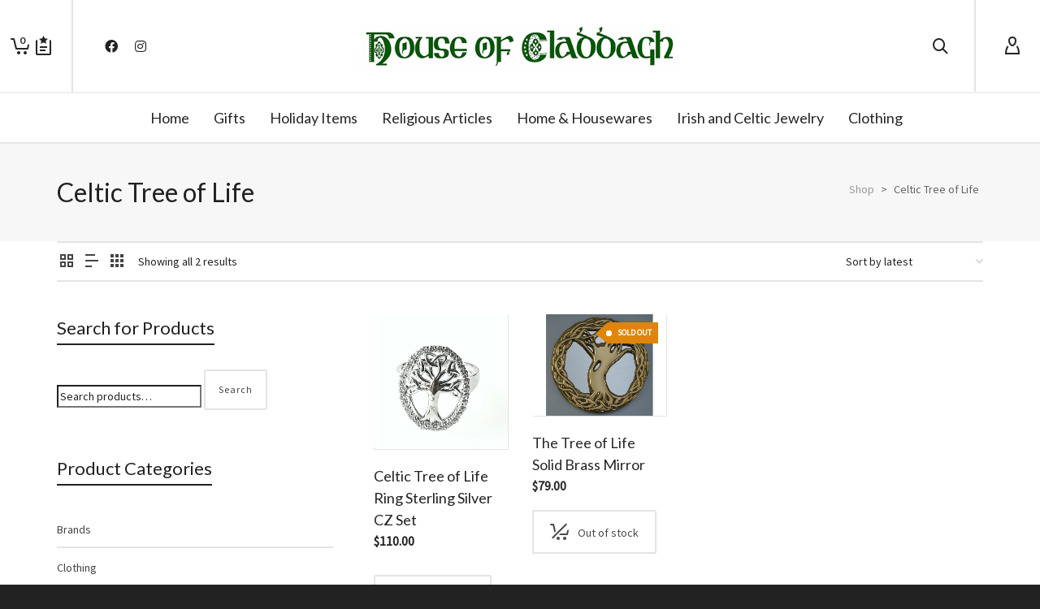

--- FILE ---
content_type: text/html; charset=UTF-8
request_url: https://houseofcladdagh.com/design/celtic-tree-of-life/
body_size: 32968
content:
<!DOCTYPE html>

<!--// OPEN HTML //-->
<html lang="en-US">

	<!--// OPEN HEAD //-->
	<head>
		
		<!-- Manually set render engine for Internet Explorer, prevent any plugin overrides -->
		<meta http-equiv="X-UA-Compatible" content="IE=EmulateIE10">
		
		
						<script>document.documentElement.className = document.documentElement.className + ' yes-js js_active js'</script>
			
            <!--// SITE META //-->
            <meta charset="UTF-8"/>
                        	                <meta name="viewport" content="width=device-width, initial-scale=1.0, maximum-scale=1"/>
            
            <!--// PINGBACK & FAVICON //-->
            <link rel="pingback" href="https://houseofcladdagh.com/xmlrpc.php"/>

        <title>Celtic Tree of Life &#8211; House of Claddagh Irish Collections</title>
<link data-rocket-preload as="style" href="https://fonts.googleapis.com/css?family=Lato%3A100%2C300%2C400%2C700%2C900%2C100italic%2C300italic%2C400italic%2C700italic%2C900italic%7CSource%20Sans%20Pro%3A400&#038;subset=latin&#038;display=swap" rel="preload">
<link href="https://fonts.googleapis.com/css?family=Lato%3A100%2C300%2C400%2C700%2C900%2C100italic%2C300italic%2C400italic%2C700italic%2C900italic%7CSource%20Sans%20Pro%3A400&#038;subset=latin&#038;display=swap" media="print" onload="this.media=&#039;all&#039;" rel="stylesheet">
<noscript data-wpr-hosted-gf-parameters=""><link rel="stylesheet" href="https://fonts.googleapis.com/css?family=Lato%3A100%2C300%2C400%2C700%2C900%2C100italic%2C300italic%2C400italic%2C700italic%2C900italic%7CSource%20Sans%20Pro%3A400&#038;subset=latin&#038;display=swap"></noscript>
    <script>function spbImageResizer_writeCookie(){the_cookie=document.cookie,the_cookie&&window.devicePixelRatio>=2&&(the_cookie="spb_image_resizer_pixel_ratio="+window.devicePixelRatio+";"+the_cookie,document.cookie=the_cookie)}spbImageResizer_writeCookie();</script>
    <script>function writeCookie(){the_cookie=document.cookie,the_cookie&&window.devicePixelRatio>=2&&(the_cookie="pixel_ratio="+window.devicePixelRatio+";"+the_cookie,document.cookie=the_cookie)}writeCookie();</script>
<meta name='robots' content='max-image-preview:large' />
<link rel='dns-prefetch' href='//www.google.com' />
<link rel='dns-prefetch' href='//maps.google.com' />
<link rel='dns-prefetch' href='//fonts.googleapis.com' />
<link href='https://fonts.gstatic.com' crossorigin rel='preconnect' />
<link rel="alternate" type="application/rss+xml" title="House of Claddagh Irish Collections &raquo; Feed" href="https://houseofcladdagh.com/feed/" />
<link rel="alternate" type="application/rss+xml" title="House of Claddagh Irish Collections &raquo; Comments Feed" href="https://houseofcladdagh.com/comments/feed/" />
<link rel="alternate" type="application/rss+xml" title="House of Claddagh Irish Collections &raquo; Celtic Tree of Life Design Feed" href="https://houseofcladdagh.com/design/celtic-tree-of-life/feed/" />
<style id='wp-img-auto-sizes-contain-inline-css' type='text/css'>
img:is([sizes=auto i],[sizes^="auto," i]){contain-intrinsic-size:3000px 1500px}
/*# sourceURL=wp-img-auto-sizes-contain-inline-css */
</style>
<style id='wp-emoji-styles-inline-css' type='text/css'>

	img.wp-smiley, img.emoji {
		display: inline !important;
		border: none !important;
		box-shadow: none !important;
		height: 1em !important;
		width: 1em !important;
		margin: 0 0.07em !important;
		vertical-align: -0.1em !important;
		background: none !important;
		padding: 0 !important;
	}
/*# sourceURL=wp-emoji-styles-inline-css */
</style>
<link rel='stylesheet' id='wp-block-library-css' href='https://houseofcladdagh.com/wp-includes/css/dist/block-library/style.min.css?ver=6.9' type='text/css' media='all' />
<style id='wp-block-image-inline-css' type='text/css'>
.wp-block-image>a,.wp-block-image>figure>a{display:inline-block}.wp-block-image img{box-sizing:border-box;height:auto;max-width:100%;vertical-align:bottom}@media not (prefers-reduced-motion){.wp-block-image img.hide{visibility:hidden}.wp-block-image img.show{animation:show-content-image .4s}}.wp-block-image[style*=border-radius] img,.wp-block-image[style*=border-radius]>a{border-radius:inherit}.wp-block-image.has-custom-border img{box-sizing:border-box}.wp-block-image.aligncenter{text-align:center}.wp-block-image.alignfull>a,.wp-block-image.alignwide>a{width:100%}.wp-block-image.alignfull img,.wp-block-image.alignwide img{height:auto;width:100%}.wp-block-image .aligncenter,.wp-block-image .alignleft,.wp-block-image .alignright,.wp-block-image.aligncenter,.wp-block-image.alignleft,.wp-block-image.alignright{display:table}.wp-block-image .aligncenter>figcaption,.wp-block-image .alignleft>figcaption,.wp-block-image .alignright>figcaption,.wp-block-image.aligncenter>figcaption,.wp-block-image.alignleft>figcaption,.wp-block-image.alignright>figcaption{caption-side:bottom;display:table-caption}.wp-block-image .alignleft{float:left;margin:.5em 1em .5em 0}.wp-block-image .alignright{float:right;margin:.5em 0 .5em 1em}.wp-block-image .aligncenter{margin-left:auto;margin-right:auto}.wp-block-image :where(figcaption){margin-bottom:1em;margin-top:.5em}.wp-block-image.is-style-circle-mask img{border-radius:9999px}@supports ((-webkit-mask-image:none) or (mask-image:none)) or (-webkit-mask-image:none){.wp-block-image.is-style-circle-mask img{border-radius:0;-webkit-mask-image:url('data:image/svg+xml;utf8,<svg viewBox="0 0 100 100" xmlns="http://www.w3.org/2000/svg"><circle cx="50" cy="50" r="50"/></svg>');mask-image:url('data:image/svg+xml;utf8,<svg viewBox="0 0 100 100" xmlns="http://www.w3.org/2000/svg"><circle cx="50" cy="50" r="50"/></svg>');mask-mode:alpha;-webkit-mask-position:center;mask-position:center;-webkit-mask-repeat:no-repeat;mask-repeat:no-repeat;-webkit-mask-size:contain;mask-size:contain}}:root :where(.wp-block-image.is-style-rounded img,.wp-block-image .is-style-rounded img){border-radius:9999px}.wp-block-image figure{margin:0}.wp-lightbox-container{display:flex;flex-direction:column;position:relative}.wp-lightbox-container img{cursor:zoom-in}.wp-lightbox-container img:hover+button{opacity:1}.wp-lightbox-container button{align-items:center;backdrop-filter:blur(16px) saturate(180%);background-color:#5a5a5a40;border:none;border-radius:4px;cursor:zoom-in;display:flex;height:20px;justify-content:center;opacity:0;padding:0;position:absolute;right:16px;text-align:center;top:16px;width:20px;z-index:100}@media not (prefers-reduced-motion){.wp-lightbox-container button{transition:opacity .2s ease}}.wp-lightbox-container button:focus-visible{outline:3px auto #5a5a5a40;outline:3px auto -webkit-focus-ring-color;outline-offset:3px}.wp-lightbox-container button:hover{cursor:pointer;opacity:1}.wp-lightbox-container button:focus{opacity:1}.wp-lightbox-container button:focus,.wp-lightbox-container button:hover,.wp-lightbox-container button:not(:hover):not(:active):not(.has-background){background-color:#5a5a5a40;border:none}.wp-lightbox-overlay{box-sizing:border-box;cursor:zoom-out;height:100vh;left:0;overflow:hidden;position:fixed;top:0;visibility:hidden;width:100%;z-index:100000}.wp-lightbox-overlay .close-button{align-items:center;cursor:pointer;display:flex;justify-content:center;min-height:40px;min-width:40px;padding:0;position:absolute;right:calc(env(safe-area-inset-right) + 16px);top:calc(env(safe-area-inset-top) + 16px);z-index:5000000}.wp-lightbox-overlay .close-button:focus,.wp-lightbox-overlay .close-button:hover,.wp-lightbox-overlay .close-button:not(:hover):not(:active):not(.has-background){background:none;border:none}.wp-lightbox-overlay .lightbox-image-container{height:var(--wp--lightbox-container-height);left:50%;overflow:hidden;position:absolute;top:50%;transform:translate(-50%,-50%);transform-origin:top left;width:var(--wp--lightbox-container-width);z-index:9999999999}.wp-lightbox-overlay .wp-block-image{align-items:center;box-sizing:border-box;display:flex;height:100%;justify-content:center;margin:0;position:relative;transform-origin:0 0;width:100%;z-index:3000000}.wp-lightbox-overlay .wp-block-image img{height:var(--wp--lightbox-image-height);min-height:var(--wp--lightbox-image-height);min-width:var(--wp--lightbox-image-width);width:var(--wp--lightbox-image-width)}.wp-lightbox-overlay .wp-block-image figcaption{display:none}.wp-lightbox-overlay button{background:none;border:none}.wp-lightbox-overlay .scrim{background-color:#fff;height:100%;opacity:.9;position:absolute;width:100%;z-index:2000000}.wp-lightbox-overlay.active{visibility:visible}@media not (prefers-reduced-motion){.wp-lightbox-overlay.active{animation:turn-on-visibility .25s both}.wp-lightbox-overlay.active img{animation:turn-on-visibility .35s both}.wp-lightbox-overlay.show-closing-animation:not(.active){animation:turn-off-visibility .35s both}.wp-lightbox-overlay.show-closing-animation:not(.active) img{animation:turn-off-visibility .25s both}.wp-lightbox-overlay.zoom.active{animation:none;opacity:1;visibility:visible}.wp-lightbox-overlay.zoom.active .lightbox-image-container{animation:lightbox-zoom-in .4s}.wp-lightbox-overlay.zoom.active .lightbox-image-container img{animation:none}.wp-lightbox-overlay.zoom.active .scrim{animation:turn-on-visibility .4s forwards}.wp-lightbox-overlay.zoom.show-closing-animation:not(.active){animation:none}.wp-lightbox-overlay.zoom.show-closing-animation:not(.active) .lightbox-image-container{animation:lightbox-zoom-out .4s}.wp-lightbox-overlay.zoom.show-closing-animation:not(.active) .lightbox-image-container img{animation:none}.wp-lightbox-overlay.zoom.show-closing-animation:not(.active) .scrim{animation:turn-off-visibility .4s forwards}}@keyframes show-content-image{0%{visibility:hidden}99%{visibility:hidden}to{visibility:visible}}@keyframes turn-on-visibility{0%{opacity:0}to{opacity:1}}@keyframes turn-off-visibility{0%{opacity:1;visibility:visible}99%{opacity:0;visibility:visible}to{opacity:0;visibility:hidden}}@keyframes lightbox-zoom-in{0%{transform:translate(calc((-100vw + var(--wp--lightbox-scrollbar-width))/2 + var(--wp--lightbox-initial-left-position)),calc(-50vh + var(--wp--lightbox-initial-top-position))) scale(var(--wp--lightbox-scale))}to{transform:translate(-50%,-50%) scale(1)}}@keyframes lightbox-zoom-out{0%{transform:translate(-50%,-50%) scale(1);visibility:visible}99%{visibility:visible}to{transform:translate(calc((-100vw + var(--wp--lightbox-scrollbar-width))/2 + var(--wp--lightbox-initial-left-position)),calc(-50vh + var(--wp--lightbox-initial-top-position))) scale(var(--wp--lightbox-scale));visibility:hidden}}
/*# sourceURL=https://houseofcladdagh.com/wp-includes/blocks/image/style.min.css */
</style>
<link rel='stylesheet' id='wc-blocks-style-css' href='https://houseofcladdagh.com/wp-content/plugins/woocommerce/assets/client/blocks/wc-blocks.css?ver=wc-10.4.3' type='text/css' media='all' />
<style id='global-styles-inline-css' type='text/css'>
:root{--wp--preset--aspect-ratio--square: 1;--wp--preset--aspect-ratio--4-3: 4/3;--wp--preset--aspect-ratio--3-4: 3/4;--wp--preset--aspect-ratio--3-2: 3/2;--wp--preset--aspect-ratio--2-3: 2/3;--wp--preset--aspect-ratio--16-9: 16/9;--wp--preset--aspect-ratio--9-16: 9/16;--wp--preset--color--black: #000000;--wp--preset--color--cyan-bluish-gray: #abb8c3;--wp--preset--color--white: #ffffff;--wp--preset--color--pale-pink: #f78da7;--wp--preset--color--vivid-red: #cf2e2e;--wp--preset--color--luminous-vivid-orange: #ff6900;--wp--preset--color--luminous-vivid-amber: #fcb900;--wp--preset--color--light-green-cyan: #7bdcb5;--wp--preset--color--vivid-green-cyan: #00d084;--wp--preset--color--pale-cyan-blue: #8ed1fc;--wp--preset--color--vivid-cyan-blue: #0693e3;--wp--preset--color--vivid-purple: #9b51e0;--wp--preset--gradient--vivid-cyan-blue-to-vivid-purple: linear-gradient(135deg,rgb(6,147,227) 0%,rgb(155,81,224) 100%);--wp--preset--gradient--light-green-cyan-to-vivid-green-cyan: linear-gradient(135deg,rgb(122,220,180) 0%,rgb(0,208,130) 100%);--wp--preset--gradient--luminous-vivid-amber-to-luminous-vivid-orange: linear-gradient(135deg,rgb(252,185,0) 0%,rgb(255,105,0) 100%);--wp--preset--gradient--luminous-vivid-orange-to-vivid-red: linear-gradient(135deg,rgb(255,105,0) 0%,rgb(207,46,46) 100%);--wp--preset--gradient--very-light-gray-to-cyan-bluish-gray: linear-gradient(135deg,rgb(238,238,238) 0%,rgb(169,184,195) 100%);--wp--preset--gradient--cool-to-warm-spectrum: linear-gradient(135deg,rgb(74,234,220) 0%,rgb(151,120,209) 20%,rgb(207,42,186) 40%,rgb(238,44,130) 60%,rgb(251,105,98) 80%,rgb(254,248,76) 100%);--wp--preset--gradient--blush-light-purple: linear-gradient(135deg,rgb(255,206,236) 0%,rgb(152,150,240) 100%);--wp--preset--gradient--blush-bordeaux: linear-gradient(135deg,rgb(254,205,165) 0%,rgb(254,45,45) 50%,rgb(107,0,62) 100%);--wp--preset--gradient--luminous-dusk: linear-gradient(135deg,rgb(255,203,112) 0%,rgb(199,81,192) 50%,rgb(65,88,208) 100%);--wp--preset--gradient--pale-ocean: linear-gradient(135deg,rgb(255,245,203) 0%,rgb(182,227,212) 50%,rgb(51,167,181) 100%);--wp--preset--gradient--electric-grass: linear-gradient(135deg,rgb(202,248,128) 0%,rgb(113,206,126) 100%);--wp--preset--gradient--midnight: linear-gradient(135deg,rgb(2,3,129) 0%,rgb(40,116,252) 100%);--wp--preset--font-size--small: 13px;--wp--preset--font-size--medium: 20px;--wp--preset--font-size--large: 36px;--wp--preset--font-size--x-large: 42px;--wp--preset--spacing--20: 0.44rem;--wp--preset--spacing--30: 0.67rem;--wp--preset--spacing--40: 1rem;--wp--preset--spacing--50: 1.5rem;--wp--preset--spacing--60: 2.25rem;--wp--preset--spacing--70: 3.38rem;--wp--preset--spacing--80: 5.06rem;--wp--preset--shadow--natural: 6px 6px 9px rgba(0, 0, 0, 0.2);--wp--preset--shadow--deep: 12px 12px 50px rgba(0, 0, 0, 0.4);--wp--preset--shadow--sharp: 6px 6px 0px rgba(0, 0, 0, 0.2);--wp--preset--shadow--outlined: 6px 6px 0px -3px rgb(255, 255, 255), 6px 6px rgb(0, 0, 0);--wp--preset--shadow--crisp: 6px 6px 0px rgb(0, 0, 0);}:where(.is-layout-flex){gap: 0.5em;}:where(.is-layout-grid){gap: 0.5em;}body .is-layout-flex{display: flex;}.is-layout-flex{flex-wrap: wrap;align-items: center;}.is-layout-flex > :is(*, div){margin: 0;}body .is-layout-grid{display: grid;}.is-layout-grid > :is(*, div){margin: 0;}:where(.wp-block-columns.is-layout-flex){gap: 2em;}:where(.wp-block-columns.is-layout-grid){gap: 2em;}:where(.wp-block-post-template.is-layout-flex){gap: 1.25em;}:where(.wp-block-post-template.is-layout-grid){gap: 1.25em;}.has-black-color{color: var(--wp--preset--color--black) !important;}.has-cyan-bluish-gray-color{color: var(--wp--preset--color--cyan-bluish-gray) !important;}.has-white-color{color: var(--wp--preset--color--white) !important;}.has-pale-pink-color{color: var(--wp--preset--color--pale-pink) !important;}.has-vivid-red-color{color: var(--wp--preset--color--vivid-red) !important;}.has-luminous-vivid-orange-color{color: var(--wp--preset--color--luminous-vivid-orange) !important;}.has-luminous-vivid-amber-color{color: var(--wp--preset--color--luminous-vivid-amber) !important;}.has-light-green-cyan-color{color: var(--wp--preset--color--light-green-cyan) !important;}.has-vivid-green-cyan-color{color: var(--wp--preset--color--vivid-green-cyan) !important;}.has-pale-cyan-blue-color{color: var(--wp--preset--color--pale-cyan-blue) !important;}.has-vivid-cyan-blue-color{color: var(--wp--preset--color--vivid-cyan-blue) !important;}.has-vivid-purple-color{color: var(--wp--preset--color--vivid-purple) !important;}.has-black-background-color{background-color: var(--wp--preset--color--black) !important;}.has-cyan-bluish-gray-background-color{background-color: var(--wp--preset--color--cyan-bluish-gray) !important;}.has-white-background-color{background-color: var(--wp--preset--color--white) !important;}.has-pale-pink-background-color{background-color: var(--wp--preset--color--pale-pink) !important;}.has-vivid-red-background-color{background-color: var(--wp--preset--color--vivid-red) !important;}.has-luminous-vivid-orange-background-color{background-color: var(--wp--preset--color--luminous-vivid-orange) !important;}.has-luminous-vivid-amber-background-color{background-color: var(--wp--preset--color--luminous-vivid-amber) !important;}.has-light-green-cyan-background-color{background-color: var(--wp--preset--color--light-green-cyan) !important;}.has-vivid-green-cyan-background-color{background-color: var(--wp--preset--color--vivid-green-cyan) !important;}.has-pale-cyan-blue-background-color{background-color: var(--wp--preset--color--pale-cyan-blue) !important;}.has-vivid-cyan-blue-background-color{background-color: var(--wp--preset--color--vivid-cyan-blue) !important;}.has-vivid-purple-background-color{background-color: var(--wp--preset--color--vivid-purple) !important;}.has-black-border-color{border-color: var(--wp--preset--color--black) !important;}.has-cyan-bluish-gray-border-color{border-color: var(--wp--preset--color--cyan-bluish-gray) !important;}.has-white-border-color{border-color: var(--wp--preset--color--white) !important;}.has-pale-pink-border-color{border-color: var(--wp--preset--color--pale-pink) !important;}.has-vivid-red-border-color{border-color: var(--wp--preset--color--vivid-red) !important;}.has-luminous-vivid-orange-border-color{border-color: var(--wp--preset--color--luminous-vivid-orange) !important;}.has-luminous-vivid-amber-border-color{border-color: var(--wp--preset--color--luminous-vivid-amber) !important;}.has-light-green-cyan-border-color{border-color: var(--wp--preset--color--light-green-cyan) !important;}.has-vivid-green-cyan-border-color{border-color: var(--wp--preset--color--vivid-green-cyan) !important;}.has-pale-cyan-blue-border-color{border-color: var(--wp--preset--color--pale-cyan-blue) !important;}.has-vivid-cyan-blue-border-color{border-color: var(--wp--preset--color--vivid-cyan-blue) !important;}.has-vivid-purple-border-color{border-color: var(--wp--preset--color--vivid-purple) !important;}.has-vivid-cyan-blue-to-vivid-purple-gradient-background{background: var(--wp--preset--gradient--vivid-cyan-blue-to-vivid-purple) !important;}.has-light-green-cyan-to-vivid-green-cyan-gradient-background{background: var(--wp--preset--gradient--light-green-cyan-to-vivid-green-cyan) !important;}.has-luminous-vivid-amber-to-luminous-vivid-orange-gradient-background{background: var(--wp--preset--gradient--luminous-vivid-amber-to-luminous-vivid-orange) !important;}.has-luminous-vivid-orange-to-vivid-red-gradient-background{background: var(--wp--preset--gradient--luminous-vivid-orange-to-vivid-red) !important;}.has-very-light-gray-to-cyan-bluish-gray-gradient-background{background: var(--wp--preset--gradient--very-light-gray-to-cyan-bluish-gray) !important;}.has-cool-to-warm-spectrum-gradient-background{background: var(--wp--preset--gradient--cool-to-warm-spectrum) !important;}.has-blush-light-purple-gradient-background{background: var(--wp--preset--gradient--blush-light-purple) !important;}.has-blush-bordeaux-gradient-background{background: var(--wp--preset--gradient--blush-bordeaux) !important;}.has-luminous-dusk-gradient-background{background: var(--wp--preset--gradient--luminous-dusk) !important;}.has-pale-ocean-gradient-background{background: var(--wp--preset--gradient--pale-ocean) !important;}.has-electric-grass-gradient-background{background: var(--wp--preset--gradient--electric-grass) !important;}.has-midnight-gradient-background{background: var(--wp--preset--gradient--midnight) !important;}.has-small-font-size{font-size: var(--wp--preset--font-size--small) !important;}.has-medium-font-size{font-size: var(--wp--preset--font-size--medium) !important;}.has-large-font-size{font-size: var(--wp--preset--font-size--large) !important;}.has-x-large-font-size{font-size: var(--wp--preset--font-size--x-large) !important;}
/*# sourceURL=global-styles-inline-css */
</style>

<style id='classic-theme-styles-inline-css' type='text/css'>
/*! This file is auto-generated */
.wp-block-button__link{color:#fff;background-color:#32373c;border-radius:9999px;box-shadow:none;text-decoration:none;padding:calc(.667em + 2px) calc(1.333em + 2px);font-size:1.125em}.wp-block-file__button{background:#32373c;color:#fff;text-decoration:none}
/*# sourceURL=/wp-includes/css/classic-themes.min.css */
</style>
<link rel='stylesheet' id='spb-frontend-css' href='https://houseofcladdagh.com/wp-content/plugins/swift-framework/includes/page-builder/frontend-assets/css/spb-styles.css' type='text/css' media='all' />
<link rel='stylesheet' id='swift-slider-min-css' href='https://houseofcladdagh.com/wp-content/plugins/swift-framework/includes/swift-slider/assets/css/swift-slider.min.css' type='text/css' media='all' />
<link rel='stylesheet' id='woocommerce-layout-css' href='https://houseofcladdagh.com/wp-content/plugins/woocommerce/assets/css/woocommerce-layout.css?ver=10.4.3' type='text/css' media='all' />
<link rel='stylesheet' id='woocommerce-smallscreen-css' href='https://houseofcladdagh.com/wp-content/plugins/woocommerce/assets/css/woocommerce-smallscreen.css?ver=10.4.3' type='text/css' media='only screen and (max-width: 768px)' />
<link rel='stylesheet' id='woocommerce-general-css' href='https://houseofcladdagh.com/wp-content/plugins/woocommerce/assets/css/woocommerce.css?ver=10.4.3' type='text/css' media='all' />
<style id='woocommerce-inline-inline-css' type='text/css'>
.woocommerce form .form-row .required { visibility: visible; }
/*# sourceURL=woocommerce-inline-inline-css */
</style>
<link rel='stylesheet' id='jquery-selectBox-css' href='https://houseofcladdagh.com/wp-content/plugins/yith-woocommerce-wishlist/assets/css/jquery.selectBox.css?ver=1.2.0' type='text/css' media='all' />
<link rel='stylesheet' id='woocommerce_prettyPhoto_css-css' href='//houseofcladdagh.com/wp-content/plugins/woocommerce/assets/css/prettyPhoto.css?ver=3.1.6' type='text/css' media='all' />
<link rel='stylesheet' id='yith-wcwl-main-css' href='https://houseofcladdagh.com/wp-content/plugins/yith-woocommerce-wishlist/assets/css/style.css?ver=4.11.0' type='text/css' media='all' />
<style id='yith-wcwl-main-inline-css' type='text/css'>
 :root { --rounded-corners-radius: 16px; --add-to-cart-rounded-corners-radius: 16px; --feedback-duration: 3s } 
 :root { --rounded-corners-radius: 16px; --add-to-cart-rounded-corners-radius: 16px; --feedback-duration: 3s } 
/*# sourceURL=yith-wcwl-main-inline-css */
</style>
<link rel='stylesheet' id='atelier-parent-style-css' href='https://houseofcladdagh.com/wp-content/themes/atelier/style.css?ver=6.9' type='text/css' media='all' />
<link rel='stylesheet' id='bootstrap-css' href='https://houseofcladdagh.com/wp-content/themes/atelier/css/bootstrap.min.css?ver=3.3.5' type='text/css' media='all' />
<link rel='stylesheet' id='font-awesome-v5-css' href='https://houseofcladdagh.com/wp-content/themes/atelier/css/font-awesome.min.css?ver=5.10.1' type='text/css' media='all' />
<link rel='stylesheet' id='font-awesome-v4shims-css' href='https://houseofcladdagh.com/wp-content/themes/atelier/css/v4-shims.min.css' type='text/css' media='all' />
<link rel='stylesheet' id='sf-main-css' href='https://houseofcladdagh.com/wp-content/themes/atelier/css/main.css' type='text/css' media='all' />
<link rel='stylesheet' id='sf-woocommerce-css' href='https://houseofcladdagh.com/wp-content/themes/atelier/css/sf-woocommerce.css' type='text/css' media='all' />
<link rel='stylesheet' id='sf-responsive-css' href='https://houseofcladdagh.com/wp-content/themes/atelier/css/responsive.css' type='text/css' media='all' />
<link rel='stylesheet' id='atelier-style-css' href='https://houseofcladdagh.com/wp-content/themes/atelier-child/style.css' type='text/css' media='all' />
<noscript></noscript><script type="text/javascript" src="https://houseofcladdagh.com/wp-includes/js/jquery/jquery.min.js?ver=3.7.1" id="jquery-core-js"></script>
<script type="text/javascript" src="https://houseofcladdagh.com/wp-includes/js/jquery/jquery-migrate.min.js?ver=3.4.1" id="jquery-migrate-js"></script>
<script type="text/javascript" src="https://houseofcladdagh.com/wp-content/plugins/recaptcha-woo/js/rcfwc.js?ver=1.0" id="rcfwc-js-js" defer="defer" data-wp-strategy="defer"></script>
<script type="text/javascript" src="https://www.google.com/recaptcha/api.js?hl=en_US" id="recaptcha-js" defer="defer" data-wp-strategy="defer"></script>
<script type="text/javascript" src="//houseofcladdagh.com/wp-content/plugins/revslider/sr6/assets/js/rbtools.min.js?ver=6.7.2" async id="tp-tools-js"></script>
<script type="text/javascript" src="//houseofcladdagh.com/wp-content/plugins/revslider/sr6/assets/js/rs6.min.js?ver=6.7.2" async id="revmin-js"></script>
<script type="text/javascript" src="https://houseofcladdagh.com/wp-content/plugins/swift-framework/public/js/lib/imagesloaded.pkgd.min.js" id="imagesLoaded-js"></script>
<script type="text/javascript" src="https://houseofcladdagh.com/wp-content/plugins/swift-framework/public/js/lib/jquery.viewports.min.js" id="jquery-viewports-js"></script>
<script type="text/javascript" src="https://houseofcladdagh.com/wp-content/plugins/woocommerce/assets/js/jquery-blockui/jquery.blockUI.min.js?ver=2.7.0-wc.10.4.3" id="wc-jquery-blockui-js" defer="defer" data-wp-strategy="defer"></script>
<script type="text/javascript" id="wc-add-to-cart-js-extra">
/* <![CDATA[ */
var wc_add_to_cart_params = {"ajax_url":"/wp-admin/admin-ajax.php","wc_ajax_url":"/?wc-ajax=%%endpoint%%","i18n_view_cart":"View cart","cart_url":"https://houseofcladdagh.com/cart/","is_cart":"","cart_redirect_after_add":"no"};
//# sourceURL=wc-add-to-cart-js-extra
/* ]]> */
</script>
<script type="text/javascript" src="https://houseofcladdagh.com/wp-content/plugins/woocommerce/assets/js/frontend/add-to-cart.min.js?ver=10.4.3" id="wc-add-to-cart-js" defer="defer" data-wp-strategy="defer"></script>
<script type="text/javascript" src="https://houseofcladdagh.com/wp-content/plugins/woocommerce/assets/js/js-cookie/js.cookie.min.js?ver=2.1.4-wc.10.4.3" id="wc-js-cookie-js" defer="defer" data-wp-strategy="defer"></script>
<script type="text/javascript" id="woocommerce-js-extra">
/* <![CDATA[ */
var woocommerce_params = {"ajax_url":"/wp-admin/admin-ajax.php","wc_ajax_url":"/?wc-ajax=%%endpoint%%","i18n_password_show":"Show password","i18n_password_hide":"Hide password"};
//# sourceURL=woocommerce-js-extra
/* ]]> */
</script>
<script type="text/javascript" src="https://houseofcladdagh.com/wp-content/plugins/woocommerce/assets/js/frontend/woocommerce.min.js?ver=10.4.3" id="woocommerce-js" defer="defer" data-wp-strategy="defer"></script>
<link rel="https://api.w.org/" href="https://houseofcladdagh.com/wp-json/" /><link rel="EditURI" type="application/rsd+xml" title="RSD" href="https://houseofcladdagh.com/xmlrpc.php?rsd" />
<meta name="generator" content="WordPress 6.9" />
<meta name="generator" content="WooCommerce 10.4.3" />
<meta name="generator" content="Redux 4.5.9" />			<script type="text/javascript">
			var ajaxurl = 'https://houseofcladdagh.com/wp-admin/admin-ajax.php';
			</script>
				<noscript><style>.woocommerce-product-gallery{ opacity: 1 !important; }</style></noscript>
	<style type="text/css">
@font-face {
						font-family: 'si-shop-three';
						src:url('https://houseofcladdagh.com/wp-content/themes/atelier/css/font/si-shop-three.eot?-7oeevn');
						src:url('https://houseofcladdagh.com/wp-content/themes/atelier/css/font/si-shop-three.eot?#iefix-7oeevn') format('embedded-opentype'),
							url('https://houseofcladdagh.com/wp-content/themes/atelier/css/font/si-shop-three.woff?-7oeevn') format('woff'),
							url('https://houseofcladdagh.com/wp-content/themes/atelier/css/font/si-shop-three.ttf?-7oeevn') format('truetype'),
							url('https://houseofcladdagh.com/wp-content/themes/atelier/css/font/si-shop-three.svg?-7oeevn#atelier') format('svg');
						font-weight: normal;
						font-style: normal;
					}
					.sf-icon-cart, .sf-icon-add-to-cart, .sf-icon-variable-options, .sf-icon-soldout {
						font-family: 'si-shop-three'!important;
					}
					.sf-icon-variable-options:before {
						content: '\e600';
					}
					.sf-icon-cart:before {
						content: '\e601';
					}
					.sf-icon-add-to-cart:before {
						content: '\e602';
					}
					.sf-icon-soldout:before {
						content: '\e603';
					}
					.shopping-bag-item > a > span.num-items {
						margin-top: -20px;
						right: 1px;
					}
					#mobile-menu ul li.shopping-bag-item > a span.num-items {
					  right: 21px;
					}
					.mobile-header-opts > nav {
						vertical-align: 0;
					}
					::selection, ::-moz-selection {background-color: #1a822e; color: #fff;}.accent-bg, .funded-bar .bar {background-color:#1a822e;}.accent {color:#1a822e;}span.highlighted, span.dropcap4, .loved-item:hover .loved-count, .flickr-widget li, .portfolio-grid li, figcaption .product-added, .woocommerce .widget_layered_nav ul li.chosen small.count, .woocommerce .widget_layered_nav_filters ul li a, .sticky-post-icon, .fw-video-close:hover {background-color: #1a822e!important; color: #ffffff!important;}a:hover, a:focus, #sidebar a:hover, .pagination-wrap a:hover, .carousel-nav a:hover, .portfolio-pagination div:hover > i, #footer a:hover, .beam-me-up a:hover span, .portfolio-item .portfolio-item-permalink, .read-more-link, .blog-item .read-more, .blog-item-details a:hover, .author-link, span.dropcap2, .spb_divider.go_to_top a, .item-link:hover, #header-translation p a, #breadcrumbs a:hover, .ui-widget-content a:hover, .yith-wcwl-add-button a:hover, #product-img-slider li a.zoom:hover, .woocommerce .star-rating span, #jckqv .woocommerce-product-rating .star-rating span:before, .article-body-wrap .share-links a:hover, ul.member-contact li a:hover, .bag-product a.remove:hover, .bag-product-title a:hover, #back-to-top:hover,  ul.member-contact li a:hover, .fw-video-link-image:hover i, .ajax-search-results .all-results:hover, .search-result h5 a:hover .ui-state-default a:hover, .fw-video-link-icon:hover {color: #1a822e;}.carousel-wrap > a:hover,  .woocommerce p.stars a.active:after,  .woocommerce p.stars a:hover:after {color: #1a822e!important;}.read-more i:before, .read-more em:before {color: #1a822e;}textarea:focus, input:focus, input[type="text"]:focus, input[type="email"]:focus, textarea:focus, .bypostauthor .comment-wrap .comment-avatar,.search-form input:focus, .wpcf7 input:focus, .wpcf7 textarea:focus, .ginput_container input:focus, .ginput_container textarea:focus, .mymail-form input:focus, .mymail-form textarea:focus, input[type="tel"]:focus, input[type="number"]:focus {border-color: #1a822e!important;}nav .menu ul li:first-child:after,.navigation a:hover > .nav-text, .returning-customer a:hover {border-bottom-color: #1a822e;}nav .menu ul ul li:first-child:after {border-right-color: #1a822e;}.spb_impact_text .spb_call_text {border-left-color: #1a822e;}.spb_impact_text .spb_button span {color: #fff;}a[rel="tooltip"], ul.member-contact li a, a.text-link, .tags-wrap .tags a, .logged-in-as a, .comment-meta-actions .edit-link, .comment-meta-actions .comment-reply, .read-more {border-color: #444444;}.super-search-go {border-color: #1a822e!important;}.super-search-go:hover {background: #1a822e!important;border-color: #1a822e!important;}.owl-pagination .owl-page span {background-color: #e4e4e4;}.owl-pagination .owl-page::after {background-color: #1a822e;}.owl-pagination .owl-page:hover span, .owl-pagination .owl-page.active a {background-color: #222222;}body.header-below-slider .home-slider-wrap #slider-continue:hover {border-color: #1a822e;}body.header-below-slider .home-slider-wrap #slider-continue:hover i {color: #1a822e;}#one-page-nav li a:hover > i {background: #1a822e;}#one-page-nav li.selected a:hover > i {border-color: #1a822e;}#one-page-nav li .hover-caption {background: #1a822e; color: #ffffff;}#one-page-nav li .hover-caption:after {border-left-color: #1a822e;}.love-it:hover > svg .stroke {stroke: #1a822e!important;}.love-it:hover > svg .fill {fill: #1a822e!important;}.side-details .love-it > svg .stroke {stroke: #e4e4e4;}.side-details .love-it > svg .fill {fill: #e4e4e4;}.side-details .comments-wrapper > svg .stroke {stroke: #e4e4e4;}.side-details .comments-wrapper > svg .fill {fill: #e4e4e4;}.comments-wrapper a:hover > svg .stroke {stroke: #1a822e!important;}.comments-wrapper a:hover span, .love-it:hover span.love-count {color: #1a822e!important;}.circle-bar .spinner > div {border-top-color: #1a822e;border-right-color: #1a822e;}#sf-home-preloader, #site-loading {background-color: #FFFFFF;}.loading-bar-transition .pace .pace-progress {background-color: #1a822e;}.spinner .circle-bar {border-left-color:#e4e4e4;border-bottom-color:#e4e4e4;border-right-color:#1a822e;border-top-color:#1a822e;}.orbit-bars .spinner > div:before {border-top-color:#1a822e;border-bottom-color:#1a822e;}.orbit-bars .spinner > div:after {background-color: #e4e4e4;}body, .layout-fullwidth #container {background-color: #222222;}#main-container, .tm-toggle-button-wrap a {background-color: #FFFFFF;}.tabbed-heading-wrap .heading-text {background-color: #FFFFFF;}.single-product.page-heading-fancy .product-main {background-color: #FFFFFF;}.spb-row-container[data-top-style="slant-ltr"]:before, .spb-row-container[data-top-style="slant-rtl"]:before, .spb-row-container[data-bottom-style="slant-ltr"]:after, .spb-row-container[data-bottom-style="slant-rtr"]:after {background-color: #FFFFFF;}a, .ui-widget-content a, #respond .form-submit input[type=submit] {color: #444444;}a:hover, a:focus {color: #999999;}ul.bar-styling li:not(.selected) > a:hover, ul.bar-styling li > .comments-likes:hover {color: #ffffff;background: #1a822e;border-color: #1a822e;}ul.bar-styling li > .comments-likes:hover * {color: #ffffff!important;}ul.bar-styling li > a, ul.bar-styling li > div, ul.page-numbers li > a, ul.page-numbers li > span, .curved-bar-styling, ul.bar-styling li > form input, .spb_directory_filter_below {border-color: #e4e4e4;}ul.bar-styling li > a, ul.bar-styling li > span, ul.bar-styling li > div, ul.bar-styling li > form input {background-color: #FFFFFF;}.pagination-wrap {border-color: #e4e4e4;}.pagination-wrap ul li a {border-color: transparent;}ul.page-numbers li > a:hover, ul.page-numbers li > span.current, .pagination-wrap ul li > a:hover, .pagination-wrap ul li span.current {border-color: #e4e4e4!important;color: #222222!important;}input[type="text"], input[type="email"], input[type="password"], textarea, select, .wpcf7 input[type="text"], .wpcf7 input[type="email"], .wpcf7 textarea, .wpcf7 select, .ginput_container input[type="text"], .ginput_container input[type="email"], .ginput_container textarea, .ginput_container select, .mymail-form input[type="text"], .mymail-form input[type="email"], .mymail-form textarea, .mymail-form select, input[type="date"], input[type="tel"], input.input-text, input[type="number"], .select2-container .select2-choice {border-color: #e4e4e4;background-color: #f7f7f7;color:#222222;}.select2-container .select2-choice>.select2-chosen {color:#222222!important;}::-webkit-input-placeholder {color:#222222!important;}:-moz-placeholder {color:#222222!important;}::-moz-placeholder {color:#222222!important;}:-ms-input-placeholder {color:#222222!important;}input[type=submit], button[type=submit], input[type="file"], select, .wpcf7 input.wpcf7-submit[type=submit] {border-color: #e4e4e4;color: #222222;}input[type=submit]:hover, button[type=submit]:hover, .wpcf7 input.wpcf7-submit[type=submit]:hover, .gform_wrapper input[type=submit]:hover, .mymail-form input[type=submit]:hover {background: #222222;border-color: #222222; color: #ffffff;}.modal-header {background: #f7f7f7;}.modal-content {background: #FFFFFF;}.modal-header h3, .modal-header .close {color: #222222;}.modal-header .close:hover {color: #1a822e;}.recent-post .post-details, .portfolio-item h5.portfolio-subtitle, .search-item-content time, .search-item-content span, .portfolio-details-wrap .date {color: #222222;}ul.bar-styling li.facebook > a:hover {color: #fff!important;background: #3b5998;border-color: #3b5998;}ul.bar-styling li.twitter > a:hover {color: #fff!important;background: #4099FF;border-color: #4099FF;}ul.bar-styling li.google-plus > a:hover {color: #fff!important;background: #d34836;border-color: #d34836;}ul.bar-styling li.pinterest > a:hover {color: #fff!important;background: #cb2027;border-color: #cb2027;}#top-bar {background: #ffffff; border-bottom-color: #e3e3e3;}#top-bar .tb-text {color: #222222;}#top-bar .tb-text > a, #top-bar nav .menu > li > a {color: #666666;}#top-bar .menu li {border-left-color: #e3e3e3; border-right-color: #e3e3e3;}#top-bar .menu > li > a, #top-bar .menu > li.parent:after {color: #666666;}#top-bar .menu > li:hover > a, #top-bar a:hover {color: #e08206!important;}.header-wrap #header, .header-standard-overlay #header, .vertical-header .header-wrap #header-section, #header-section .is-sticky #header.sticky-header {background-color:#ffffff;}.fs-search-open .header-wrap #header, .fs-search-open .header-standard-overlay #header, .fs-search-open .vertical-header .header-wrap #header-section, .fs-search-open #header-section .is-sticky #header.sticky-header {background-color: #e08206;}.fs-supersearch-open .header-wrap #header, .fs-supersearch-open .header-standard-overlay #header, .fs-supersearch-open .vertical-header .header-wrap #header-section, .fs-supersearch-open #header-section .is-sticky #header.sticky-header {background-color: #e08206;}.overlay-menu-open .header-wrap #header, .overlay-menu-open .header-standard-overlay #header, .overlay-menu-open .vertical-header .header-wrap #header-section, .overlay-menu-open #header-section .is-sticky #header.sticky-header {background-color: #e08206;}#sf-header-banner {background-color:#fff; border-bottom: 2px solid#e3e3e3;}#sf-header-banner {color:#222;}#sf-header-banner a {color:#333;}#sf-header-banner a:hover {color:#1dc6df;}.header-left, .header-right, .vertical-menu-bottom .copyright {color: #222;}.header-left a, .header-right a, .vertical-menu-bottom .copyright a, #header .header-left ul.menu > li > a.header-search-link-alt, #header .header-right ul.menu > li > a.header-search-link, #header .header-right ul.menu > li > a.header-search-link-alt {color: #222;}.header-left a:hover, .header-right a:hover, .vertical-menu-bottom .copyright a:hover {color: #e08206;}#header .header-left ul.menu > li:hover > a.header-search-link-alt, #header .header-right ul.menu > li:hover > a.header-search-link-alt {color: #e08206!important;}#header-search a:hover, .super-search-close:hover {color: #1a822e;}.sf-super-search {background-color: #222222;}.sf-super-search .search-options .ss-dropdown ul {background-color: #1a822e;}.sf-super-search .search-options .ss-dropdown ul li a {color: #ffffff;}.sf-super-search .search-options .ss-dropdown ul li a:hover {color: #222222;}.sf-super-search .search-options .ss-dropdown > span, .sf-super-search .search-options input {color: #1a822e; border-bottom-color: #1a822e;}.sf-super-search .search-options .ss-dropdown ul li .fa-check {color: #222222;}.sf-super-search-go:hover, .sf-super-search-close:hover { background-color: #1a822e; border-color: #1a822e; color: #ffffff;}.header-languages .current-language {color: #000000;}#header-section #main-nav {border-top-color: #f0f0f0;}.ajax-search-wrap {background-color:#fff}.ajax-search-wrap, .ajax-search-results, .search-result-pt .search-result, .vertical-header .ajax-search-results {border-color: #f0f0f0;}.page-content {border-bottom-color: #e4e4e4;}.ajax-search-wrap input[type="text"], .search-result-pt h6, .no-search-results h6, .search-result h5 a, .no-search-results p {color: #252525;}.header-wrap, #header-section .is-sticky .sticky-header, #header-section.header-5 #header {border-bottom: 2px solid #e4e4e4;}.vertical-header .header-wrap {border-right: 2px solid #e4e4e4;}.vertical-header-right .header-wrap {border-left: 2px solid #e4e4e4;}nav.std-menu ul.sub-menu {border: 2px solid#e4e4e4;}.is-sticky nav.std-menu ul.sub-menu {border-top-width: 0;}nav.std-menu .sf-mega-menu ul.sub-menu ul.sub-menu {border: 0!important;}.header-left .aux-item, .header-right .aux-item {border-color: #e4e4e4!important;}#contact-slideout {background: #FFFFFF;}#mobile-top-text, #mobile-header {background-color: #ffffff;border-bottom-color:#e4e4e4;}#mobile-top-text, #mobile-logo h1 {color: #222;}#mobile-top-text a, #mobile-header a {color: #222;}#mobile-header a {color: #222;}#mobile-header a.mobile-menu-link span.menu-bars, #mobile-header a.mobile-menu-link span.menu-bars:before, #mobile-header a.mobile-menu-link span.menu-bars:after {background-color: #222;}#mobile-header a.mobile-menu-link:hover span.menu-bars, #mobile-header a.mobile-menu-link:hover span.menu-bars:before, #mobile-header a.mobile-menu-link:hover span.menu-bars:after {background-color: #e08206;}#mobile-menu-wrap, #mobile-cart-wrap {background-color: #222;color: #e4e4e4;}.mobile-search-form input[type="text"] {color: #e4e4e4;border-bottom-color: #444;}.mobile-search-form ::-webkit-input-placeholder {color: #e4e4e4!important;}.mobile-search-form :-moz-placeholder {color: #e4e4e4!important;}.mobile-search-form ::-moz-placeholder {color: #e4e4e4!important;}.mobile-search-form :-ms-input-placeholder {color: #e4e4e4!important;}#mobile-menu-wrap a, #mobile-cart-wrap a:not(.sf-button), #mobile-menu-wrap .shopping-bag-item a > span.num-items {color: #fff;}#mobile-menu-wrap .bag-buttons a.sf-button.bag-button {color: #fff!important;}.shop-icon-fill #mobile-menu-wrap .shopping-bag-item a > span.num-items {color: #222!important;}#mobile-menu-wrap a:hover, #mobile-cart-wrap a:not(.sf-button):hover,  #mobile-menu ul li:hover > a {color: #e08206!important;}#mobile-menu-wrap .bag-buttons a.wishlist-button {color: #fff!important;}#mobile-menu ul li.parent > a:after {color: #e4e4e4;}#mobile-cart-wrap .shopping-bag-item > a.cart-contents, #mobile-cart-wrap .bag-product, #mobile-cart-wrap .bag-empty {border-bottom-color: #444;}#mobile-menu ul li, .mobile-cart-menu li, .mobile-cart-menu .bag-header, .mobile-cart-menu .bag-product, .mobile-cart-menu .bag-empty {border-color: #444;}a.mobile-menu-link span, a.mobile-menu-link span:before, a.mobile-menu-link span:after {background: #fff;}a.mobile-menu-link:hover span, a.mobile-menu-link:hover span:before, a.mobile-menu-link:hover span:after {background: #e08206;}#mobile-cart-wrap .bag-buttons > a.bag-button {color: #fff!important;border-color: #fff;}#mobile-cart-wrap .bag-product a.remove {color: #fff!important;}#mobile-cart-wrap .bag-product a.remove:hover {color: #e08206!important;}#logo.has-img, .header-left, .header-right {height:73px;}#mobile-logo {max-height:73px;}#mobile-logo.has-img img {max-height:73px;}.full-center #logo.has-img a > img {max-height: 113px;width: auto;}.header-left, .header-right {line-height:73px;}.minimal-checkout-return a {height:73px;line-height:73px;padding: 0;}.browser-ie #logo {width:600px;}#logo.has-img a > img {padding: 20px 0;}.header-2 #logo.has-img img {max-height:73px;}#logo.has-img img {max-height:300px;}.full-header-stick #header, .full-header-stick #logo, .full-header-stick .header-left, .full-header-stick .header-right {height:113px;line-height:113px;}.full-center #main-navigation ul.menu > li > a, .full-center .header-right ul.menu > li > a, .full-center nav.float-alt-menu ul.menu > li > a, .full-center .header-right div.text, .full-center #header .aux-item ul.social-icons li {height:113px;line-height:113px;}.full-center #header, .full-center .float-menu, .header-split .float-menu {height:113px;}.full-center nav li.menu-item.sf-mega-menu > ul.sub-menu, .full-center .ajax-search-wrap {top:113px!important;}.browser-ff #logo a {height:113px;}.full-center #logo {max-height:113px;}.header-6 .header-left, .header-6 .header-right, .header-6 #logo.has-img {height:113px;line-height:113px;}.header-6 #logo.has-img a > img {padding: 0;}#main-nav, .header-wrap[class*="page-header-naked"] #header-section .is-sticky #main-nav, .header-wrap #header-section .is-sticky #header.sticky-header, .header-wrap #header-section.header-5 #header, .header-wrap[class*="page-header-naked"] #header .is-sticky .sticky-header, .header-wrap[class*="page-header-naked"] #header-section.header-5 #header .is-sticky .sticky-header {background-color: #fff;}#main-nav {border-color: #f0f0f0;border-top-style: solid;}.show-menu {background-color: #222222;color: #ffffff;}nav .menu > li:before {background: #07c1b6;}nav .menu .sub-menu .parent > a:after {border-left-color: #07c1b6;}nav .menu ul.sub-menu, li.menu-item.sf-mega-menu > ul.sub-menu > div {background-color: #FFFFFF;}nav .menu ul.sub-menu li {border-top-color: #f0f0f0;border-top-style: solid;}li.menu-item.sf-mega-menu > ul.sub-menu > li {border-top-color: #f0f0f0;border-top-style: solid;}li.menu-item.sf-mega-menu > ul.sub-menu > li {border-left-color: #f0f0f0;border-left-style: solid;}nav .menu > li.menu-item > a, nav.std-menu .menu > li > a {color: #252525;}#main-nav ul.menu > li, #main-nav ul.menu > li:first-child, #main-nav ul.menu > li:first-child, .full-center nav#main-navigation ul.menu > li, .full-center nav#main-navigation ul.menu > li:first-child, .full-center #header nav.float-alt-menu ul.menu > li {border-color: #f0f0f0;}nav ul.menu > li.menu-item.sf-menu-item-btn > a {border-color: #252525;background-color: #252525;color: #e08206;}nav ul.menu > li.menu-item.sf-menu-item-btn:hover > a {border-color: #1a822e; background-color: #1a822e; color: #ffffff!important;}#main-nav ul.menu > li, .full-center nav#main-navigation ul.menu > li, .full-center nav.float-alt-menu ul.menu > li, .full-center #header nav.float-alt-menu ul.menu > li {border-width: 0!important;}.full-center nav#main-navigation ul.menu > li:first-child {border-width: 0;margin-left: -15px;}#main-nav .menu-right {right: -5px;}nav .menu > li.menu-item:hover > a, nav.std-menu .menu > li:hover > a {color: #e08206!important;}nav .menu > li.current-menu-ancestor > a, nav .menu > li.current-menu-item > a, nav .menu > li.current-scroll-item > a, #mobile-menu .menu ul li.current-menu-item > a {color: #e08206;}.shopping-bag-item a > span.num-items {border-color: #222;}.shop-icon-fill .shopping-bag-item > a > i {color: inherit;}.shop-icon-fill .shopping-bag-item a > span.num-items, .shop-icon-fill .shopping-bag-item:hover a > span.num-items {color: #ffffff!important;}.shop-icon-fill .shopping-bag-item:hover > a > i {color: inherit;}.header-left ul.sub-menu > li > a:hover, .header-right ul.sub-menu > li > a:hover {color: #e08206;}.shopping-bag-item a > span.num-items:after {border-color: #e08206;}.shopping-bag-item:hover a > span.num-items {border-color: #e08206!important; color: #e08206!important;}.shopping-bag-item:hover a > span.num-items:after {border-color: #e08206!important;}.page-header-naked-light .sticky-wrapper:not(.is-sticky) .shopping-bag-item:hover a > span.num-items, .page-header-naked-dark .sticky-wrapper:not(.is-sticky) .shopping-bag-item:hover a > span.num-items {color: #ffffff}.page-header-naked-light .sticky-wrapper:not(.is-sticky) .shopping-bag-item:hover a > span.num-items:after, .page-header-naked-dark .sticky-wrapper:not(.is-sticky) .shopping-bag-item:hover a > span.num-items:after {border-color: #e08206;}nav .menu ul.sub-menu li.menu-item > a, nav .menu ul.sub-menu li > span, nav.std-menu ul.sub-menu {color: #666666;}.bag-buttons a.bag-button, .bag-buttons a.wishlist-button {color: #666666!important;}.bag-product a.remove, .woocommerce .bag-product a.remove {color: #666666!important;}.bag-product a.remove:hover, .woocommerce .bag-product a.remove:hover {color: #1a822e!important;}nav .menu ul.sub-menu li.menu-item:hover > a, .bag-product a.remove:hover {color: #000000!important;}nav .menu li.parent > a:after, nav .menu li.parent > a:after:hover, .ajax-search-wrap:after {color: #252525;}nav .menu ul.sub-menu li.current-menu-ancestor > a, nav .menu ul.sub-menu li.current-menu-item > a {color: #000000!important;}#main-nav .header-right ul.menu > li, .wishlist-item {border-left-color: #f0f0f0;}.bag-header, .bag-product, .bag-empty, .wishlist-empty {border-color: #f0f0f0;}.bag-buttons a.checkout-button, .bag-buttons a.create-account-button, .woocommerce input.button.alt, .woocommerce .alt-button, .woocommerce button.button.alt {background: #1a822e; color: #ffffff;}.woocommerce .button.update-cart-button:hover {background: #1a822e; color: #ffffff;}.woocommerce input.button.alt:hover, .woocommerce .alt-button:hover, .woocommerce button.button.alt:hover {background: #1a822e; color: #ffffff;}.shopping-bag:before, nav .menu ul.sub-menu li:first-child:before {border-bottom-color: #07c1b6;}.page-header-naked-light .sticky-wrapper:not(.is-sticky) a.menu-bars-link:hover span, .page-header-naked-light .sticky-wrapper:not(.is-sticky) a.menu-bars-link:hover span:before, .page-header-naked-light .sticky-wrapper:not(.is-sticky) a.menu-bars-link:hover span:after, .page-header-naked-dark .sticky-wrapper:not(.is-sticky) a.menu-bars-link:hover span, .page-header-naked-dark .sticky-wrapper:not(.is-sticky) a.menu-bars-link:hover span:before, .page-header-naked-dark .sticky-wrapper:not(.is-sticky) a.menu-bars-link:hover span:after {background: #1a822e;}a.menu-bars-link span, a.menu-bars-link span:before, a.menu-bars-link span:after {background: #222;}a.menu-bars-link:hover span, a.menu-bars-link:hover span:before, a.menu-bars-link:hover span:after {background: #e08206;}.overlay-menu-open .header-wrap {background-color: #ffffff;}.overlay-menu-open .header-wrap #header {background-color: transparent!important;}.overlay-menu-open #logo h1, .overlay-menu-open .header-left, .overlay-menu-open .header-right, .overlay-menu-open .header-left a, .overlay-menu-open .header-right a {color: #ffffff!important;}#overlay-menu nav li.menu-item > a, .overlay-menu-open a.menu-bars-link, #overlay-menu .fs-overlay-close {color: #ffffff;}.overlay-menu-open a.menu-bars-link span:before, .overlay-menu-open a.menu-bars-link span:after {background: #ffffff!important;}.fs-supersearch-open .fs-supersearch-link, .fs-search-open .fs-header-search-link {color: #ffffff!important;}#overlay-menu {background-color: #e08206;}#overlay-menu, #fullscreen-search, #fullscreen-supersearch {background-color: rgba(224,130,6, 0.95);}#overlay-menu nav li:hover > a {color: #e08206!important;}#fullscreen-supersearch .sf-super-search {color: #666666!important;}#fullscreen-supersearch .sf-super-search .search-options .ss-dropdown > span, #fullscreen-supersearch .sf-super-search .search-options input {color: #ffffff!important;}#fullscreen-supersearch .sf-super-search .search-options .ss-dropdown > span:hover, #fullscreen-supersearch .sf-super-search .search-options input:hover {color: #e08206!important;}#fullscreen-supersearch .sf-super-search .search-go a.sf-button {background-color: #1a822e!important;}#fullscreen-supersearch .sf-super-search .search-go a.sf-button:hover {background-color: #222222!important;border-color: #222222!important;color: #ffffff!important;}#fullscreen-search .fs-overlay-close, #fullscreen-search .search-wrap .title, .fs-search-bar, .fs-search-bar input#fs-search-input, #fullscreen-search .search-result-pt h3 {color: #666666;}#fullscreen-search ::-webkit-input-placeholder {color: #666666!important;}#fullscreen-search :-moz-placeholder {color: #666666!important;}#fullscreen-search ::-moz-placeholder {color: #666666!important;}#fullscreen-search :-ms-input-placeholder {color: #666666!important;}#fullscreen-search .container1 > div, #fullscreen-search .container2 > div, #fullscreen-search .container3 > div {background-color: #666666;}nav#main-navigation ul.menu > li.sf-menu-item-new-badge > a:before {background-color: #ffffff;box-shadow: inset 2px 2px #359950;}nav#main-navigation ul.menu > li.sf-menu-item-new-badge > a:after {background-color: #ffffff;color: #359950; border-color: #359950;}.sf-side-slideout {background-color: #222;}.sf-side-slideout .vertical-menu nav .menu li > a, .sf-side-slideout .vertical-menu nav .menu li.parent > a:after, .sf-side-slideout .vertical-menu nav .menu > li ul.sub-menu > li > a {color: #fff;}.sf-side-slideout .vertical-menu nav .menu li.menu-item {border-color: #ccc;}.sf-side-slideout .vertical-menu nav .menu li:hover > a, .sf-side-slideout .vertical-menu nav .menu li.parent:hover > a:after, .sf-side-slideout .vertical-menu nav .menu > li ul.sub-menu > li:hover > a {color: #07c1b6!important;}.contact-menu-link.slide-open {color: #e08206;}#base-promo, .sf-promo-bar {background-color: #e4e4e4;}#base-promo > p, #base-promo.footer-promo-text > a, #base-promo.footer-promo-arrow > a, .sf-promo-bar > p, .sf-promo-bar.promo-text > a, .sf-promo-bar.promo-arrow > a {color: #222;}#base-promo.footer-promo-arrow:hover, #base-promo.footer-promo-text:hover, .sf-promo-bar.promo-arrow:hover, .sf-promo-bar.promo-text:hover {background-color: #1a822e!important;color: #ffffff!important;}#base-promo.footer-promo-arrow:hover > *, #base-promo.footer-promo-text:hover > *, .sf-promo-bar.promo-arrow:hover > *, .sf-promo-bar.promo-text:hover > * {color: #ffffff!important;}#breadcrumbs {background-color:#e4e4e4;color:#666666;}#breadcrumbs a, #breadcrumb i {color:#999999;}.page-heading {background-color: #f7f7f7;}.page-heading h1, .page-heading h3 {color: #222222;}.page-heading .heading-text, .fancy-heading .heading-text {text-align: left;}.content-divider-wrap .content-divider {border-color: #e4e4e4;}.page-heading.fancy-heading .media-overlay {background-color:;opacity:;}body {color: #222222;}h1, h1 a, h3.countdown-subject {color: #222222;}h2, h2 a {color: #222222;}h3, h3 a {color: #222222;}h4, h4 a, .carousel-wrap > a {color: #222222;}h5, h5 a {color: #222222;}h6, h6 a {color: #222222;}.title-wrap .spb-heading span, #reply-title span {border-bottom-color: #222222;}.title-wrap h3.spb-heading span, h3#reply-title span {border-bottom-color: #222222;}figure.animated-overlay figcaption {background-color: #e08206;}figure.animated-overlay figcaption {background-color: rgba(224,130,6, 0.90);}figure.animated-overlay figcaption * {color: #ffffff;}figcaption .thumb-info .name-divide {background-color: #ffffff;}figcaption .thumb-info h6 span.price {border-top-color: #ffffff;}.article-divider {background: #e4e4e4;}.post-pagination-wrap {background-color:#444;}.post-pagination-wrap .next-article > *, .post-pagination-wrap .next-article a, .post-pagination-wrap .prev-article > *, .post-pagination-wrap .prev-article a {color:#fff;}.post-pagination-wrap .next-article a:hover, .post-pagination-wrap .prev-article a:hover {color: #1a822e;}.article-extras {background-color:#f7f7f7;}.review-bar {background-color:#f7f7f7;}.review-bar .bar, .review-overview-wrap .overview-circle {background-color:#2e2e36;color:#fff;}.posts-type-bright .recent-post .post-item-details {border-top-color:#e4e4e4;}table {border-bottom-color: #e4e4e4;}table td {border-top-color: #e4e4e4;}.read-more-button, #comments-list li .comment-wrap {border-color: #e4e4e4;}.read-more-button:hover {color: #1a822e;border-color: #1a822e;}.testimonials.carousel-items li .testimonial-text, .recent-post figure {background-color: #f7f7f7;}.spb_accordion .spb_accordion_section {border-color: #e4e4e4;}.spb_accordion .spb_accordion_section > h4.ui-state-active a, .toggle-wrap .spb_toggle.spb_toggle_title_active {color: #222222!important;}.widget ul li, .widget.widget_lip_most_loved_widget li, .widget_download_details ul > li {border-color: #e4e4e4;}.widget.widget_lip_most_loved_widget li {background: #FFFFFF; border-color: #e4e4e4;}.widget_lip_most_loved_widget .loved-item > span {color: #222222;}ul.wp-tag-cloud li > a, ul.wp-tag-cloud li:before {border-color: #e4e4e4;}.widget .tagcloud a:hover, ul.wp-tag-cloud li:hover > a, ul.wp-tag-cloud li:hover:before {background-color: #1a822e; border-color: #1a822e; color: #ffffff;}ul.wp-tag-cloud li:hover:after {border-color: #1a822e; background-color: #ffffff;}.loved-item .loved-count > i {color: #222222;background: #e4e4e4;}.subscribers-list li > a.social-circle {color: #ffffff;background: #222222;}.subscribers-list li:hover > a.social-circle {color: #fbfbfb;background: #1a822e;}.widget_download_details ul > li a, .sidebar .widget_categories ul > li a, .sidebar .widget_archive ul > li a, .sidebar .widget_nav_menu ul > li a, .sidebar .widget_meta ul > li a, .sidebar .widget_recent_entries ul > li, .widget_product_categories ul > li a, .widget_layered_nav ul > li a, .widget_display_replies ul > li a, .widget_display_forums ul > li a, .widget_display_topics ul > li a {color: #444444;}.widget_download_details ul > li a:hover, .sidebar .widget_categories ul > li a:hover, .sidebar .widget_archive ul > li a:hover, .sidebar .widget_nav_menu ul > li a:hover, .widget_nav_menu ul > li.current-menu-item a, .sidebar .widget_meta ul > li a:hover, .sidebar .widget_recent_entries ul > li a:hover, .widget_product_categories ul > li a:hover, .widget_layered_nav ul > li a:hover, .widget_edd_categories_tags_widget ul li a:hover, .widget_display_replies ul li, .widget_display_forums ul > li a:hover, .widget_display_topics ul > li a:hover {color: #999999;}#calendar_wrap caption {border-bottom-color: #222222;}.sidebar .widget_calendar tbody tr > td a {color: #ffffff;background-color: #222222;}.sidebar .widget_calendar tbody tr > td a:hover {background-color: #1a822e;}.sidebar .widget_calendar tfoot a {color: #222222;}.sidebar .widget_calendar tfoot a:hover {color: #1a822e;}.widget_calendar #calendar_wrap, .widget_calendar th, .widget_calendar tbody tr > td, .widget_calendar tbody tr > td.pad {border-color: #e4e4e4;}.sidebar .widget hr {border-color: #e4e4e4;}.widget ul.flickr_images li a:after, .portfolio-grid li a:after {color: #ffffff;}.loved-item:hover .loved-count > svg .stroke {stroke: #ffffff;}.loved-item:hover .loved-count > svg .fill {fill: #ffffff;}.fw-row .spb_portfolio_widget .title-wrap {border-bottom-color: #e4e4e4;}.portfolio-item {border-bottom-color: #e4e4e4;}.masonry-items .portfolio-item-details {background: #f7f7f7;}.masonry-items .blog-item .blog-details-wrap:before {background-color: #f7f7f7;}.masonry-items .portfolio-item figure {border-color: #e4e4e4;}.portfolio-details-wrap span span {color: #666;}.share-links > a:hover {color: #1a822e;}.portfolio-item.masonry-item .portfolio-item-details {background: #FFFFFF;}#infscr-loading .spinner > div {background: #e4e4e4;}.blog-aux-options li.selected a {background: #1a822e;border-color: #1a822e;color: #ffffff;}.blog-filter-wrap .aux-list li:hover {border-bottom-color: transparent;}.blog-filter-wrap .aux-list li:hover a {color: #ffffff;background: #1a822e;}.mini-blog-item-wrap, .mini-items .mini-alt-wrap, .mini-items .mini-alt-wrap .quote-excerpt, .mini-items .mini-alt-wrap .link-excerpt, .masonry-items .blog-item .quote-excerpt, .masonry-items .blog-item .link-excerpt, .timeline-items .standard-post-content .quote-excerpt, .timeline-items .standard-post-content .link-excerpt, .post-info, .author-info-wrap, .body-text .link-pages, .page-content .link-pages, .posts-type-list .recent-post, .standard-items .blog-item .standard-post-content {border-color: #e4e4e4;}.standard-post-date, .timeline {background: #e4e4e4;}.timeline-items .standard-post-content {background: #FFFFFF;}.timeline-items .format-quote .standard-post-content:before, .timeline-items .standard-post-content.no-thumb:before {border-left-color: #f7f7f7;}.search-item-img .img-holder {background: #f7f7f7;border-color:#e4e4e4;}.masonry-items .blog-item .masonry-item-wrap {background: #f7f7f7;}.mini-items .blog-item-details, .share-links, .single-portfolio .share-links, .single .pagination-wrap, ul.post-filter-tabs li a {border-color: #e4e4e4;}.mini-item-details {color: #222222;}.related-item figure {background-color: #222222; color: #ffffff}.required {color: #ee3c59;}.post-item-details .comments-likes a i, .post-item-details .comments-likes a span {color: #222222;}.posts-type-list .recent-post:hover h4 {color: #999999}.blog-grid-items .blog-item .grid-left:after {border-left-color: #e3e3e3;}.blog-grid-items .blog-item .grid-right:after {border-right-color: #e3e3e3;}.blog-item .tweet-icon, .blog-item .post-icon, .blog-item .inst-icon {color: #ffffff!important;}.posts-type-bold .recent-post .details-wrap, .masonry-items .blog-item .details-wrap, .blog-grid-items .blog-item > div, .product-shadows .preview-slider-item-wrapper {background: #e3e3e3;color: #222;}.masonry-items .blog-item .details-wrap:before {background: #e3e3e3;}.masonry-items .blog-item .comments-svg .stroke, .masonry-items .blog-item .loveit-svg .stroke {stroke: #222;}.masonry-items .blog-item .loveit-svg .fill {fill: #222;}.masonry-items .blog-item:hover .comments-svg .stroke, .masonry-items .blog-item:hover .loveit-svg .stroke {stroke: #ffffff;}.masonry-items .blog-item:hover .loveit-svg .fill {fill: #ffffff;}.blog-grid-items .blog-item h2, .blog-grid-items .blog-item h6, .blog-grid-items .blog-item data, .blog-grid-items .blog-item .author span, .blog-grid-items .blog-item .tweet-text a, .masonry-items .blog-item h2, .masonry-items .blog-item h6 {color: #222;}.posts-type-bold a, .masonry-items .blog-item a {color: #444444;}.posts-type-bold .recent-post .details-wrap:before, .masonry-items .blog-item .details-wrap:before, .posts-type-bold .recent-post.has-thumb .details-wrap:before {border-bottom-color: #e3e3e3;}.posts-type-bold .recent-post.has-thumb:hover .details-wrap, .posts-type-bold .recent-post.no-thumb:hover .details-wrap, .bold-items .blog-item:hover, .masonry-items .blog-item:hover .details-wrap, .blog-grid-items .blog-item:hover > div, .instagram-item .inst-overlay, .masonry-items .blog-item:hover .details-wrap:before {background: #e08206;}.blog-grid-items .instagram-item:hover .inst-overlay {background: rgba(224,130,6, 0.90);}.posts-type-bold .recent-post:hover .details-wrap:before, .masonry-items .blog-item:hover .details-wrap:before {border-bottom-color: #e08206;}.posts-type-bold .recent-post:hover .details-wrap *, .bold-items .blog-item:hover *, .masonry-items .blog-item:hover .details-wrap, .masonry-items .blog-item:hover .details-wrap a, .masonry-items .blog-item:hover h2, .masonry-items .blog-item:hover h6, .masonry-items .blog-item:hover .details-wrap .quote-excerpt *, .blog-grid-items .blog-item:hover *, .instagram-item .inst-overlay data {color: #ffffff;}.blog-grid-items .blog-item:hover .grid-right:after {border-right-color:#e08206;}.blog-grid-items .blog-item:hover .grid-left:after {border-left-color:#e08206;}.blog-grid-items .blog-item:hover h2, .blog-grid-items .blog-item:hover h6, .blog-grid-items .blog-item:hover data, .blog-grid-items .blog-item:hover .author span, .blog-grid-items .blog-item:hover .tweet-text a {color: #ffffff;}.blog-item .side-details, .narrow-date-block {background: #e3e3e3;color: #222;}.blog-item .side-details .comments-wrapper {border-color: #e4e4e4;}.standard-items.alt-styling .blog-item .standard-post-content {background: #FFFFFF;}.standard-items.alt-styling .blog-item.quote .standard-post-content, .mini-items .blog-item.quote .mini-alt-wrap {background: #222222;color: #FFFFFF;}.standard-items .blog-item .read-more-button, .mini-items .blog-item .read-more-button {background-color: #FFFFFF;}#respond .form-submit input[type=submit]:hover {border-color: #1a822e;}.post-details-wrap .tags-wrap, .post-details-wrap .comments-likes {border-color: #e4e4e4;}.sf-button.accent {color: #ffffff; background-color: #1a822e;border-color: #1a822e;}.sf-button.sf-icon-reveal.accent {color: #ffffff!important; background-color: #1a822e!important;}a.sf-button.stroke-to-fill {color: #444444;}.sf-button.accent.bordered .sf-button-border {border-color: #1a822e;}a.sf-button.bordered.accent {color: #1a822e;border-color: #1a822e;}a.sf-button.bordered.accent:hover {color: #ffffff;}a.sf-button.rotate-3d span.text:before {color: #ffffff; background-color: #1a822e;}.sf-button.accent:hover, .sf-button.bordered.accent:hover {background-color: #222222;border-color: #222222;color: #ffffff;}a.sf-button, a.sf-button:hover, #footer a.sf-button:hover {background-image: none;color: #fff;}a.sf-button.gold, a.sf-button.gold:hover, a.sf-button.lightgrey, a.sf-button.lightgrey:hover, a.sf-button.white:hover {color: #222!important;}a.sf-button.transparent-dark {color: #222222!important;}a.sf-button.transparent-light:hover, a.sf-button.transparent-dark:hover {color: #1a822e!important;}.title-wrap a.sf-button:hover {color: #1a822e!important;}.sf-icon {color: #1dc6df;}.sf-icon-cont, .sf-icon-cont:hover, .sf-hover .sf-icon-cont, .sf-icon-box[class*="icon-box-boxed-"] .sf-icon-cont, .sf-hover .sf-icon-box-hr {background-color: #1dc6df;}.sf-hover .sf-icon-cont, .sf-hover .sf-icon-box-hr {background-color: #222!important;}.sf-hover .sf-icon-cont .sf-icon {color: #ffffff!important;}.sf-icon-box[class*="sf-icon-box-boxed-"] .sf-icon-cont:after {border-top-color: #1dc6df;border-left-color: #1dc6df;}.sf-hover .sf-icon-cont .sf-icon, .sf-icon-box.sf-icon-box-boxed-one .sf-icon, .sf-icon-box.sf-icon-box-boxed-three .sf-icon {color: #ffffff;}.sf-icon-box-animated .front {background: #f7f7f7; border-color: #e4e4e4;}.sf-icon-box-animated .front h3 {color: #222222;}.sf-icon-box-animated .back {background: #1a822e; border-color: #1a822e;}.sf-icon-box-animated .back, .sf-icon-box-animated .back h3 {color: #ffffff;}.client-item figure, .borderframe img {border-color: #e4e4e4;}span.dropcap3 {background: #000;color: #fff;}span.dropcap4 {color: #fff;}.spb_divider, .spb_divider.go_to_top_icon1, .spb_divider.go_to_top_icon2, .testimonials > li, .tm-toggle-button-wrap, .tm-toggle-button-wrap a, .portfolio-details-wrap, .spb_divider.go_to_top a, .widget_search form input {border-color: #e4e4e4;}.spb_divider.go_to_top_icon1 a, .spb_divider.go_to_top_icon2 a {background: #FFFFFF;}.divider-wrap h3.divider-heading:before, .divider-wrap h3.divider-heading:after {background: #e4e4e4;}.spb_tabs .ui-tabs .ui-tabs-panel, .spb_content_element .ui-tabs .ui-tabs-nav, .ui-tabs .ui-tabs-nav li {border-color: #e4e4e4;}.spb_tabs .ui-tabs .ui-tabs-panel, .ui-tabs .ui-tabs-nav li.ui-tabs-active a {background: #FFFFFF!important;}.tabs-type-dynamic .nav-tabs li.active a, .tabs-type-dynamic .nav-tabs li a:hover {background:#1a822e;border-color:#1a822e!important;color: #1a822e;}.spb_tabs .nav-tabs li a, .spb_tour .nav-tabs li a {border-color: #e4e4e4!important;}.spb_tabs .nav-tabs li:hover a, .spb_tour .nav-tabs li:hover a {border-color: #1a822e!important;color: #1a822e!important;}.spb_tabs .nav-tabs li.active a, .spb_tour .nav-tabs li.active a {background: #1a822e;border-color: #1a822e!important;color: #ffffff!important;}.spb_accordion_section > h4:hover .ui-icon:before {border-color: #1a822e;}.toggle-wrap .spb_toggle, .spb_toggle_content {border-color: #e4e4e4;}.toggle-wrap .spb_toggle:hover {color: #1a822e;}.ui-accordion h4.ui-accordion-header .ui-icon {color: #222222;}.standard-browser .ui-accordion h4.ui-accordion-header.ui-state-active:hover a, .standard-browser .ui-accordion h4.ui-accordion-header:hover .ui-icon {color: #1a822e;}blockquote.pullquote {border-color: #1a822e;}.borderframe img {border-color: #eeeeee;}.spb_box_content.whitestroke {background-color: #fff;border-color: #e4e4e4;}ul.member-contact li a:hover {color: #999999;}.testimonials.carousel-items li .testimonial-text {border-color: #e4e4e4;}.testimonials.carousel-items li .testimonial-text:after {border-left-color: #e4e4e4;border-top-color: #e4e4e4;}.product-reviews.masonry-items li.testimonial .testimonial-text {background-color: #e4e4e4;}.product-reviews.masonry-items li.testimonial.has-cite .testimonial-text::after {border-top-color: #e4e4e4;}.horizontal-break {background-color: #e4e4e4;}.horizontal-break.bold {background-color: #222222;}.progress .bar {background-color: #1a822e;}.progress.standard .bar {background: #1a822e;}.progress-bar-wrap .progress-value {color: #1a822e;}.sf-share-counts {border-color: #e4e4e4;}.mejs-controls .mejs-time-rail .mejs-time-current {background: #1a822e!important;}.mejs-controls .mejs-time-rail .mejs-time-loaded {background: #ffffff!important;}.pt-banner h6 {color: #ffffff;}.pinmarker-container a.pin-button:hover {background: #1a822e; color: #ffffff;}.directory-item-details .item-meta {color: #222222;}.spb_row_container .spb_tweets_slider_widget .spb-bg-color-wrap, .spb_tweets_slider_widget .spb-bg-color-wrap {background: #1dc6df;}.spb_tweets_slider_widget .tweet-text, .spb_tweets_slider_widget .tweet-icon {color: #ffffff;}.spb_tweets_slider_widget .tweet-text a, .spb_tweets_slider_widget .twitter_intents a {color: #339933;}.spb_tweets_slider_widget .tweet-text a:hover, .spb_tweets_slider_widget .twitter_intents a:hover {color: #ffffff;}.spb_testimonial_slider_widget .spb-bg-color-wrap {background: #1dc6df;}.spb_testimonial_slider_widget .heading-wrap h3.spb-center-heading, .spb_testimonial_slider_widget .testimonial-text, .spb_testimonial_slider_widget cite, .spb_testimonial_slider_widget .testimonial-icon {color: #ffffff;}.spb_testimonial_slider_widget .heading-wrap h3.spb-center-heading {border-bottom-color: #ffffff;}.content-slider .flex-direction-nav .flex-next:before, .content-slider .flex-direction-nav .flex-prev:before {background-color: #e4e4e4;color: #222222;}.spb_tweets_slider_widget .heading-wrap h3.spb-center-heading {color: #ffffff;border-bottom-color: #ffffff;}#footer {background: #222222;}#footer.footer-divider {border-top-color: #333333;}#footer, #footer p, #footer h3.spb-heading {color: #cccccc;}#footer h3.spb-heading span {border-bottom-color: #cccccc;}#footer a {color: #ffffff;}#footer a:hover {color: #cccccc;}#footer .widget ul li, #footer .widget_categories ul, #footer .widget_archive ul, #footer .widget_nav_menu ul, #footer .widget_recent_comments ul, #footer .widget_meta ul, #footer .widget_recent_entries ul, #footer .widget_product_categories ul {border-color: #333333;}#copyright {background-color: #222222;border-top-color: #333333;}#copyright p, #copyright .text-left, #copyright .text-right {color: #999999;}#copyright a {color: #ffffff;}#copyright a:hover, #copyright nav .menu li a:hover {color: #cccccc!important;}#copyright nav .menu li {border-left-color: #333333;}#footer .widget_calendar #calendar_wrap, #footer .widget_calendar th, #footer .widget_calendar tbody tr > td, #footer .widget_calendar tbody tr > td.pad {border-color: #333333;}.widget input[type="email"] {background: #f7f7f7; color: #999}#footer .widget hr {border-color: #333333;}#sf-newsletter-bar, .layout-boxed #sf-newsletter-bar > .container {background-color: #222;}#sf-newsletter-bar h3.sub-text {color: #ccc;}#sf-newsletter-bar .sub-code form input[type=submit], #sf-newsletter-bar .sub-code form input[type="text"], #sf-newsletter-bar .sub-code form input[type="email"] {border-color: #ccc;color: #ccc;}#sf-newsletter-bar .sub-code form input[type=submit]:hover {border-color: #fff;color: #fff;}#sf-newsletter-bar .sub-close {color: #ccc;}#sf-newsletter-bar .sub-close:hover {color: #fff;}#sf-newsletter-bar ::-webkit-input-placeholder {color:#ccc!important;}#sf-newsletter-bar :-moz-placeholder {color:#ccc!important;}#sf-newsletter-bar ::-moz-placeholder {color:#ccc!important;}#sf-newsletter-bar :-ms-input-placeholder {color:#ccc!important;}.woocommerce .wc-new-badge {background-color:#359950;}.woocommerce .wc-new-badge:before {border-right-color:#359950;}.woocommerce .free-badge, .woocommerce span.onsale {background-color:#ef3f32;}.woocommerce .free-badge:before, .woocommerce span.onsale:before {border-right-color:#ef3f32;}.woocommerce .out-of-stock-badge {background-color:#e08206;}.woocommerce .out-of-stock-badge:before {border-right-color:#e08206;}.woocommerce div.product .stock {color:#1a822e;}.woocommerce nav.woocommerce-pagination {border-top-color: #e4e4e4}.price ins {color:#ef3f32;}.woocommerce div.product p.stock.out-of-stock {color:#e08206;}.woocommerce form .form-row .required {color:#1a822e;}.woocommerce form .form-row.woocommerce-invalid .select2-container, .woocommerce form .form-row.woocommerce-invalid input.input-text, .woocommerce form .form-row.woocommerce-invalid select, .woocommerce .woocommerce-info, .woocommerce-page .woocommerce-info {border-color:#1a822e;}.woocommerce .woocommerce-info, .woocommerce-page .woocommerce-info, .woocommerce .woocommerce-message, .woocommerce-page .woocommerce-message, .woocommerce .woocommerce-error, .woocommerce-page .woocommerce-error {color: #222222;}.woocommerce .woocommerce-info a:hover, .woocommerce-page .woocommerce-info a:hover {color: #1a822e;}.woocommerce nav.woocommerce-pagination ul li span.current, .woocommerce nav.woocommerce-pagination ul li a {color: #222222}.woocommerce nav.woocommerce-pagination ul li span.current, .woocommerce nav.woocommerce-pagination ul li:hover a {color: #e4e4e4}.woocommerce .help-bar, .woo-aux-options, .woocommerce nav.woocommerce-pagination ul li span.current, .modal-body .comment-form-rating, ul.checkout-process, #billing .proceed, ul.my-account-nav > li, .woocommerce #payment, .woocommerce-checkout p.thank-you, .woocommerce .order_details, .woocommerce-page .order_details, .woocommerce .products .product figure .cart-overlay .price, .woocommerce .products .product figure .cart-overlay .yith-wcwl-add-to-wishlist, #product-accordion .panel, .review-order-wrap, .woocommerce form .form-row input.input-text, .woocommerce .coupon input.input-text, .woocommerce table.shop_table, .woocommerce-page table.shop_table, .mini-list li, .woocommerce div.product .woocommerce-tabs .panel, .product-type-standard .product .cart-overlay .shop-actions .jckqvBtn, .woocommerce .cart .button, .woocommerce .cart input.button, .woocommerce input[name="apply_coupon"], .woocommerce a.button.wc-backward, #yith-wcwl-form .product-add-to-cart > .button, .woocommerce .coupon input.input-text, .woocommerce-cart table.cart td.actions .coupon .input-text, .summary-top .product-navigation .nav-previous, .summary-top .product-navigation .nav-next, .woocommerce table.shop_table tbody th, .woocommerce table.shop_table tfoot td, .woocommerce table.shop_table tfoot th, .woocommerce a.button { border-color: #e4e4e4 ;}.woocommerce .widget_layered_nav ul li.chosen {background-color: #1a822e;}.woocommerce .widget_layered_nav ul li.chosen > * {color: #ffffff;}.woocommerce .single_add_to_cart_button:disabled[disabled] {border-color: #222222!important;color: #222222!important;}.bag-buttons a.sf-button.bag-button, .bag-buttons a.sf-button.wishlist-button {border-color: #e4e4e4;}nav.woocommerce-pagination ul li a:hover {border-color:#e4e4e4;}.woocommerce-account p.myaccount_address, .woocommerce-account .page-content h2, p.no-items, #order_review table.shop_table, #payment_heading, .returning-customer a, .woocommerce #payment ul.payment_methods, .woocommerce-page #payment ul.payment_methods, .woocommerce .coupon, .summary-top {border-bottom-color: #e4e4e4;}p.no-items, .woocommerce-page .cart-collaterals, .woocommerce .cart_totals table tr.cart-subtotal, .woocommerce .cart_totals table tr.order-total, .woocommerce table.shop_table td, .woocommerce-page table.shop_table td, .woocommerce #payment div.form-row, .woocommerce-page #payment div.form-row {border-top-color: #e4e4e4;}.woocommerce a.button, .woocommerce input.button, .woocommerce button[type=submit], .woocommerce-ordering .woo-select, .variations_form .woo-select, .add_review a, .woocommerce .coupon input.apply-coupon, .woocommerce .button.update-cart-button, .shipping-calculator-form .woo-select, .woocommerce .shipping-calculator-form .update-totals-button button, .woocommerce #billing_country_field .woo-select, .woocommerce #shipping_country_field .woo-select, .woocommerce #review_form #respond .form-submit input, .woocommerce table.my_account_orders .order-actions .button, .woocommerce .widget_price_filter .price_slider_amount .button, .woocommerce.widget .buttons a, .load-more-btn, #wew-submit-email-to-notify, .woocommerce input[name="save_account_details"], .woocommerce .shipping-calculator-form .update-totals-button button {background: transparent; color: #444444}.product figcaption a.product-added {color: #ffffff;}ul.products li.product a.quick-view-button, .woocommerce p.cart a.add_to_cart_button, .lost_reset_password p.form-row input[type=submit], .track_order p.form-row input[type=submit], .change_password_form p input[type=submit], .woocommerce form.register input[type=submit], .woocommerce .wishlist_table tr td.product-add-to-cart a, .woocommerce input.button[name="save_address"], .woocommerce .woocommerce-message a.button, .woocommerce .quantity, .woocommerce-page .quantity, .woocommerce .entry-summary .yith-wcwl-add-to-wishlist a, .woocommerce-checkout .login input[type=submit], .woocommerce button[type=submit], .my-account-login-wrap .login-wrap form.login p.form-row input[type=submit], .products .product.buy-btn-visible > .product-actions .add-to-cart-wrap > a, .woocommerce div.product .woocommerce-tabs {border-color: #e4e4e4;}.woocommerce form.cart button.add_to_cart_button, #jckqv .cart .add_to_cart_button, #jckqv .cart .single_add_to_cart_button, #jckqv .quantity .qty, #jckqv .entry-summary .yith-wcwl-add-to-wishlist a, #jckqv .quantity .qty-plus, #jckqv .quantity .qty-minus, .woocommerce .single_add_to_cart_button, .woocommerce .single_add_to_cart_button.button.alt, .woocommerce button.single_add_to_cart_button.button.alt.disabled {border-color: #222222;color: #222222;}.woocommerce form.cart button.add_to_cart_button:disabled[disabled] {border-color: #1a822e!important; color: #1a822e!important;}.woocommerce div.product form.cart .variations select {background-color: #f7f7f7;color: #222222;}.woocommerce .products .product figure .cart-overlay .shop-actions > a.product-added, .woocommerce .products .product figure .cart-overlay .shop-actions .add-to-cart-wrap > a.product-added, .woocommerce ul.products li.product figure figcaption .shop-actions > a.product-added:hover, .add_to_cart_button > i.fa-circle-o-notch, .yith-wcwl-wishlistaddedbrowse a, .yith-wcwl-wishlistexistsbrowse a {color: #1a822e!important;}ul.products li.product .product-details .posted_in a {color: #222222;}.woocommerce form.cart button.add_to_cart_button, .woocommerce .entry-summary .yith-wcwl-add-to-wishlist a, .woocommerce .quantity input, .woocommerce .quantity .minus, .woocommerce .quantity .plus {color: #222222;}.woocommerce .products .product figure .cart-overlay .shop-actions > a:hover, .woocommerce .products .product figure .cart-overlay .shop-actions .add-to-cart-wrap > a:hover, ul.products li.product .product-details .posted_in a:hover, .product .cart-overlay .shop-actions .jckqvBtn:hover {color: #1a822e;}.shop-actions > a:hover .addtocart-svg .stroke, .shop-actions a:hover .wishlist-svg .stroke {stroke: #1a822e;}.shop-actions a:hover .wishlist-svg .fill {fill: #1a822e;}.woocommerce p.cart a.add_to_cart_button:hover {background: #222222; color: #1a822e ;}.woocommerce #respond input#submit:hover, .woocommerce a.button:hover, .woocommerce button.button:hover, .woocommerce input.button:hover, .woocommerce .coupon input.apply-coupon:hover, .woocommerce .shipping-calculator-form .update-totals-button button:hover, .woocommerce .quantity .plus:hover, .woocommerce .quantity .minus:hover, .add_review a:hover, .lost_reset_password p.form-row input[type=submit]:hover, .track_order p.form-row input[type=submit]:hover, .change_password_form p input[type=submit]:hover, .woocommerce table.my_account_orders .order-actions .button:hover, .woocommerce .widget_price_filter .price_slider_amount .button:hover, .woocommerce.widget .buttons a:hover, .woocommerce .wishlist_table tr td.product-add-to-cart a:hover, .woocommerce input.button[name="save_address"]:hover, .woocommerce input[name="apply_coupon"]:hover, .woocommerce form.register input[type=submit]:hover, .woocommerce .entry-summary .yith-wcwl-add-to-wishlist a:hover, .load-more-btn:hover, #wew-submit-email-to-notify:hover, .woocommerce input[name="save_account_details"]:hover, .woocommerce .cart .yith-wcwl-wishlistexistsbrowse a, .woocommerce-checkout .login input[type=submit]:hover, .woocommerce .cart .button:hover, .woocommerce .cart input.button:hover, .woocommerce input[name="apply_coupon"]:hover, .woocommerce a.button.wc-backward:hover, #yith-wcwl-form .product-add-to-cart > .button:hover, .my-account-login-wrap .login-wrap form.login p.form-row input[type=submit]:hover {border-color: #1a822e; color: #1a822e;}.woocommerce-MyAccount-navigation li {border-color: #e4e4e4;}.woocommerce-MyAccount-navigation li.is-active a, .woocommerce-MyAccount-navigation li a:hover {color: #222222;}.woocommerce form.cart button.add_to_cart_button.product-added {border-color: #1a822e!important; color: #1a822e!important;}.woocommerce form.cart button.add_to_cart_button:hover, #jckqv .cart .add_to_cart_button:hover, #jckqv .cart .single_add_to_cart_button:hover, #jckqv .entry-summary .yith-wcwl-add-to-wishlist a:hover, .woocommerce .single_add_to_cart_button:hover, .woocommerce .single_add_to_cart_button.button.alt:hover {border-color: #1a822e!important; color: #1a822e!important;}.woocommerce #account_details .login, .woocommerce #account_details .login h4.lined-heading span, .my-account-login-wrap .login-wrap, .my-account-login-wrap .login-wrap h4.lined-heading span, .woocommerce div.product form.cart table div.quantity {background: #f7f7f7;}.woocommerce .address .edit-address:hover, .my_account_orders td.order-number a:hover, .product_meta a.inline:hover { border-bottom-color: #1a822e;}.woocommerce .order-info, .woocommerce .order-info mark, .woocommerce a.button.checkout-button {background: #1a822e; color: #ffffff;}.woocommerce #payment div.payment_box {background: #e4e4e4; color: #222222;}.woocommerce #payment div.payment_box:after {border-bottom-color: #e4e4e4;}#add_payment_method #payment div.payment_box::before, .woocommerce-cart #payment div.payment_box::before, .woocommerce-checkout #payment div.payment_box::before {border-bottom-color: #e4e4e4;}.woocommerce .widget_price_filter .price_slider_wrapper .ui-widget-content {background: #f7f7f7;}.woocommerce .widget_price_filter .ui-slider-horizontal .ui-slider-range, .woocommerce .widget_price_filter .ui-slider .ui-slider-handle {background: #222222;}.yith-wcwl-wishlistexistsbrowse a:hover, .yith-wcwl-wishlistaddedbrowse a:hover {color: #ffffff;}.inner-page-wrap.full-width-shop .sidebar[class*="col-sm"] {background-color:#FFFFFF;}.woocommerce .products .product .price, .woocommerce ul.products li.product .price, .woocommerce div.product p.price {color: #222222;}.preview-slider-item-wrapper .product-details span.price del::after {background-color: #222222;}.woocommerce div.product form.cart .variations td.label label {color: #222222;}.woocommerce div.product p.price, .woocommerce div.product span.price {color: #222222;}.woocommerce .products .product.product-display-gallery-bordered > figure, .product-type-gallery-bordered .products, .product-type-gallery-bordered .products .owl-wrapper-outer, .inner-page-wrap.full-width-shop .product-type-gallery-bordered .sidebar[class*="col-sm"], .products.product-type-gallery-bordered {border-color:#e4e4e4;}.woocommerce div.product .woocommerce-tabs ul.tabs li.active a:after {background: #e4e4e4; box-shadow: inset 2px 2px #e4e4e4;} .woocommerce #review_form #respond .form-submit input:hover {background: #1a822e!important; border-color: #1a822e!important; color: #ffffff!important;}.woocommerce .quantity .minus, .woocommerce .quantity input.qty, .woocommerce .quantity .qty-adjust .woocommerce .quantity .plus, .woocommerce div.product form.cart .variations select, .woocommerce .quantity .qty-plus, .woocommerce .quantity .qty-minus, .woocommerce .quantity .qty-adjust {border-color:#e4e4e4;}.woocommerce table.shop_attributes th, .woocommerce table.shop_attributes td, .checkout-confirmation a.continue-shopping {border-color:#e4e4e4;}.product-fw-split div.product div.summary {background-color:#FFFFFF;}.woocommerce table.shop_table tr td.product-remove .remove {color: #222222!important;}.woocommerce a.button.checkout-button:hover, .review-order-wrap #payment #place_order {background: #222222; color: #ffffff;}#jckqv_summary > h1 {border-bottom-color: #e4e4e4;}.woocommerce .widget_layered_nav_filters ul li a:before {color: #ffffff;}.woocommerce .woocommerce.widget .select2-container--default .select2-selection--single {border-color: #e4e4e4;background-color: #f7f7f7;color:#222222;}.woocommerce .woocommerce.widget .select2-container--default .select2-selection__placeholder {color:#222222;}.product-main-fw-split {background-color: ;}#buddypress .activity-meta a, #buddypress .acomment-options a, #buddypress #member-group-links li a, .widget_bp_groups_widget #groups-list li, .activity-list li.bbp_topic_create .activity-content .activity-inner, .activity-list li.bbp_reply_create .activity-content .activity-inner {border-color: #e4e4e4;}#buddypress .activity-meta a:hover, #buddypress .acomment-options a:hover, #buddypress #member-group-links li a:hover {border-color: #1a822e;}#buddypress .activity-header a, #buddypress .activity-read-more a {border-color: #1a822e;}#buddypress #members-list .item-meta .activity, #buddypress .activity-header p {color: #222222;}#buddypress .pagination-links span, #buddypress .load-more.loading a {background-color: #1a822e;color: #ffffff;border-color: #1a822e;}#buddypress div.dir-search input[type=submit], #buddypress #whats-new-submit input[type=submit] {background: #f7f7f7; color: #222222}span.bbp-admin-links a, li.bbp-forum-info .bbp-forum-content {color: #222222;}span.bbp-admin-links a:hover {color: #1a822e;}.bbp-topic-action #favorite-toggle a, .bbp-topic-action #subscription-toggle a, .bbp-single-topic-meta a, .bbp-topic-tags a, #bbpress-forums li.bbp-body ul.forum, #bbpress-forums li.bbp-body ul.topic, #bbpress-forums li.bbp-header, #bbpress-forums li.bbp-footer, #bbp-user-navigation ul li a, .bbp-pagination-links a, #bbp-your-profile fieldset input, #bbp-your-profile fieldset textarea, #bbp-your-profile, #bbp-your-profile fieldset {border-color: #e4e4e4;}.bbp-topic-action #favorite-toggle a:hover, .bbp-topic-action #subscription-toggle a:hover, .bbp-single-topic-meta a:hover, .bbp-topic-tags a:hover, #bbp-user-navigation ul li a:hover, .bbp-pagination-links a:hover {border-color: #1a822e;}#bbp-user-navigation ul li.current a, .bbp-pagination-links span.current {border-color: #1a822e;background: #1a822e; color: #ffffff;}#bbpress-forums fieldset.bbp-form button[type=submit], #bbp_user_edit_submit, .widget_display_search #bbp_search_submit {background: #f7f7f7; color: #222222}#bbpress-forums fieldset.bbp-form button[type=submit]:hover, #bbp_user_edit_submit:hover {background: #1a822e; color: #ffffff;}#bbpress-forums li.bbp-header {border-top-color: #1a822e;}.campaign-item .details-wrap {background-color:#FFFFFF;}.atcf-profile-campaigns > li {border-color: #e4e4e4;}.tribe-events-list-separator-month span {background-color:#FFFFFF;}#tribe-bar-form, .tribe-events-list .tribe-events-event-cost span, #tribe-events-content .tribe-events-calendar td {background-color:#f7f7f7;}.tribe-events-loop .tribe-events-event-meta, .tribe-events-list .tribe-events-venue-details {border-color: #e4e4e4;}@media only screen and (max-width: 767px) {nav .menu > li {border-top-color: #e4e4e4;}}html.no-js .sf-animation, .mobile-browser .sf-animation, .apple-mobile-browser .sf-animation, .sf-animation[data-animation="none"] {
				opacity: 1!important;left: auto!important;right: auto!important;bottom: auto!important;-webkit-transform: scale(1)!important;-o-transform: scale(1)!important;-moz-transform: scale(1)!important;transform: scale(1)!important;}html.no-js .sf-animation.image-banner-content, .mobile-browser .sf-animation.image-banner-content, .apple-mobile-browser .sf-animation.image-banner-content {
				bottom: 50%!important;}.mobile-browser .product-grid .product {opacity: 1!important;}
/*========== User Custom CSS Styles ==========*/
ul.products li.product .product-details .posted_in {
  display: none;
}

.woocommerce div.product .woocommerce-tabs ul.tabs li a {
  font-size: 17px;
  white-space: pre-wrap;
}

@media only screen and (max-width: 767px) {
.woocommerce div.product .woocommerce-tabs ul.tabs li a{
font-size:13px !important;
line-height:13px !important;
}
}</style>
<meta name="generator" content="Powered by Slider Revolution 6.7.2 - responsive, Mobile-Friendly Slider Plugin for WordPress with comfortable drag and drop interface." />
<link rel="icon" href="https://houseofcladdagh.com/wp-content/uploads/2015/11/cropped-HOC-logo-Site-Icon-640-x-640-32x32.png" sizes="32x32" />
<link rel="icon" href="https://houseofcladdagh.com/wp-content/uploads/2015/11/cropped-HOC-logo-Site-Icon-640-x-640-192x192.png" sizes="192x192" />
<link rel="apple-touch-icon" href="https://houseofcladdagh.com/wp-content/uploads/2015/11/cropped-HOC-logo-Site-Icon-640-x-640-180x180.png" />
<meta name="msapplication-TileImage" content="https://houseofcladdagh.com/wp-content/uploads/2015/11/cropped-HOC-logo-Site-Icon-640-x-640-270x270.png" />
<script>function setREVStartSize(e){
			//window.requestAnimationFrame(function() {
				window.RSIW = window.RSIW===undefined ? window.innerWidth : window.RSIW;
				window.RSIH = window.RSIH===undefined ? window.innerHeight : window.RSIH;
				try {
					var pw = document.getElementById(e.c).parentNode.offsetWidth,
						newh;
					pw = pw===0 || isNaN(pw) || (e.l=="fullwidth" || e.layout=="fullwidth") ? window.RSIW : pw;
					e.tabw = e.tabw===undefined ? 0 : parseInt(e.tabw);
					e.thumbw = e.thumbw===undefined ? 0 : parseInt(e.thumbw);
					e.tabh = e.tabh===undefined ? 0 : parseInt(e.tabh);
					e.thumbh = e.thumbh===undefined ? 0 : parseInt(e.thumbh);
					e.tabhide = e.tabhide===undefined ? 0 : parseInt(e.tabhide);
					e.thumbhide = e.thumbhide===undefined ? 0 : parseInt(e.thumbhide);
					e.mh = e.mh===undefined || e.mh=="" || e.mh==="auto" ? 0 : parseInt(e.mh,0);
					if(e.layout==="fullscreen" || e.l==="fullscreen")
						newh = Math.max(e.mh,window.RSIH);
					else{
						e.gw = Array.isArray(e.gw) ? e.gw : [e.gw];
						for (var i in e.rl) if (e.gw[i]===undefined || e.gw[i]===0) e.gw[i] = e.gw[i-1];
						e.gh = e.el===undefined || e.el==="" || (Array.isArray(e.el) && e.el.length==0)? e.gh : e.el;
						e.gh = Array.isArray(e.gh) ? e.gh : [e.gh];
						for (var i in e.rl) if (e.gh[i]===undefined || e.gh[i]===0) e.gh[i] = e.gh[i-1];
											
						var nl = new Array(e.rl.length),
							ix = 0,
							sl;
						e.tabw = e.tabhide>=pw ? 0 : e.tabw;
						e.thumbw = e.thumbhide>=pw ? 0 : e.thumbw;
						e.tabh = e.tabhide>=pw ? 0 : e.tabh;
						e.thumbh = e.thumbhide>=pw ? 0 : e.thumbh;
						for (var i in e.rl) nl[i] = e.rl[i]<window.RSIW ? 0 : e.rl[i];
						sl = nl[0];
						for (var i in nl) if (sl>nl[i] && nl[i]>0) { sl = nl[i]; ix=i;}
						var m = pw>(e.gw[ix]+e.tabw+e.thumbw) ? 1 : (pw-(e.tabw+e.thumbw)) / (e.gw[ix]);
						newh =  (e.gh[ix] * m) + (e.tabh + e.thumbh);
					}
					var el = document.getElementById(e.c);
					if (el!==null && el) el.style.height = newh+"px";
					el = document.getElementById(e.c+"_wrapper");
					if (el!==null && el) {
						el.style.height = newh+"px";
						el.style.display = "block";
					}
				} catch(e){
					console.log("Failure at Presize of Slider:" + e)
				}
			//});
		  };</script>
<style id="sf_atelier_options-dynamic-css" title="dynamic-css" class="redux-options-output">#logo h1, #logo h2, #mobile-logo h1{font-family:Lato;font-weight:400;font-style:normal;color:#222;font-size:24px;}body, p, nav .shopping-bag, nav .wishlist-bag{font-family:"Source Sans Pro";line-height:22px;font-weight:400;font-style:normal;font-size:14px;}h1,.impact-text,.impact-text > p,.impact-text-large,.impact-text-large > p,h3.countdown-subject, .swiper-slide .caption-content > h2, #jckqv h1{font-family:Lato,Arial, Helvetica, sans-serif;line-height:48px;font-weight:400;font-style:normal;font-size:32px;}h2,.blog-item .quote-excerpt{font-family:Lato;line-height:36px;font-weight:400;font-style:normal;font-size:24px;}h3,.spb-row-expand-text,.woocommerce div.product .woocommerce-tabs ul.tabs li a, .single_variation_wrap .single_variation span.price{font-family:Lato;line-height:28px;font-weight:400;font-style:normal;font-size:22px;}h4{font-family:Lato;line-height:24px;font-weight:400;font-style:normal;font-size:18px;}h5{font-family:Lato;line-height:22px;font-weight:400;font-style:normal;font-size:16px;}h6{font-family:Lato;line-height:16px;font-weight:400;font-style:normal;font-size:12px;}#main-nav, #header nav, .vertical-menu nav, .header-9#header-section #main-nav, #overlay-menu nav, #mobile-menu, #one-page-nav li .hover-caption, .mobile-search-form input[type="text"]{font-family:Lato,Arial, Helvetica, sans-serif;font-weight:400;font-style:normal;font-size:18px;}</style>
	<!--// CLOSE HEAD //-->
	<link rel='stylesheet' id='redux-custom-fonts-css' href='//houseofcladdagh.com/wp-content/uploads/redux/custom-fonts/fonts.css?ver=1635377752' type='text/css' media='all' />
<link rel='stylesheet' id='rs-plugin-settings-css' href='//houseofcladdagh.com/wp-content/plugins/revslider/sr6/assets/css/rs6.css?ver=6.7.2' type='text/css' media='all' />
<style id='rs-plugin-settings-inline-css' type='text/css'>
#rs-demo-id {}
/*# sourceURL=rs-plugin-settings-inline-css */
</style>
<meta name="generator" content="WP Rocket 3.20.2" data-wpr-features="wpr_preload_links wpr_desktop" /></head>

	<!--// OPEN BODY //-->
	<body data-rsssl=1 class="archive tax-pa_design term-celtic-tree-of-life term-1074 wp-custom-logo wp-theme-atelier wp-child-theme-atelier-child minimal-design mobile-header-center-logo mhs-mobile mh-slideout responsive-fluid sticky-header-disabled page-shadow product-shadows layout-fullwidth shop-icon-basket minimal-checkout disable-mobile-animations  theme-atelier swift-framework-v2.7.30 atelier-child-theme-v1.0 woocommerce woocommerce-page woocommerce-no-js">

		
		<div data-rocket-location-hash="1f4bd5e1c2cdc6fb80548ebce3fcbc4d" id="site-loading" class="three-bounce"><div data-rocket-location-hash="faa210d7f59e1e0c2e6444d1b5dfaeb0" class="spinner "><div data-rocket-location-hash="23be7467b8a8830756b8909afc5f0dcb" class="bounce1"></div><div data-rocket-location-hash="a16a0e2229d3d00e88b15015632dd5ad" class="bounce2"></div><div data-rocket-location-hash="a1bea36808a66f3fc3206c5edd748edc" class="bounce3"></div></div></div><div data-rocket-location-hash="2d0dd77398c1f743b2857c9ea345eb3b" id="mobile-menu-wrap" class="menu-is-left"><nav id="mobile-menu" class="clearfix"><div class="menu-mobile-container"><ul id="menu-mobile" class="menu"><li  class="menu-item-7848 menu-item menu-item-type-post_type menu-item-object-page menu-item-home   "><a href="https://houseofcladdagh.com/"><span class="menu-item-text">Home</span></a></li>
<li  class="menu-item-7855 menu-item menu-item-type-taxonomy menu-item-object-product_cat   "><a href="https://houseofcladdagh.com/product-category/brands/"><span class="menu-item-text">Brands</span></a></li>
<li  class="menu-item-7854 menu-item menu-item-type-taxonomy menu-item-object-product_cat   "><a href="https://houseofcladdagh.com/product-category/gifts/"><span class="menu-item-text">Gifts</span></a></li>
<li  class="menu-item-7856 menu-item menu-item-type-taxonomy menu-item-object-product_cat   "><a href="https://houseofcladdagh.com/product-category/holiday-items/"><span class="menu-item-text">Holiday Items</span></a></li>
<li  class="menu-item-7857 menu-item menu-item-type-taxonomy menu-item-object-product_cat   "><a href="https://houseofcladdagh.com/product-category/home-housewares/"><span class="menu-item-text">Home &#038; Housewares</span></a></li>
<li  class="menu-item-7858 menu-item menu-item-type-taxonomy menu-item-object-product_cat   "><a href="https://houseofcladdagh.com/product-category/irish-and-celtic-jewelry/"><span class="menu-item-text">Irish and Celtic Jewelry</span></a></li>
<li  class="menu-item-7859 menu-item menu-item-type-taxonomy menu-item-object-product_cat   "><a href="https://houseofcladdagh.com/product-category/religious-articles/"><span class="menu-item-text">Religious Articles</span></a></li>
<li  class="menu-item-7860 menu-item menu-item-type-taxonomy menu-item-object-product_cat   "><a href="https://houseofcladdagh.com/product-category/clothing/"><span class="menu-item-text">Clothing</span></a></li>
</ul></div><ul class="alt-mobile-menu"><li class="parent shopping-bag-item"><a class="cart-contents" href="https://houseofcladdagh.com/cart/" title="View your shopping cart"><i class="sf-icon-cart"></i><span class="cart-text">Cart</span><span class="menu-item-title">Cart</span><span class="num-items">0</span></a><ul class="sub-menu"><li><div class="shopping-bag" data-empty-bag-txt="Your cart is empty." data-singular-item-txt="item in the cart" data-multiple-item-txt="items in the cart"><div class="loading-overlay"><i class="sf-icon-loader"></i></div><div class="bag-empty">Your cart is empty.</div></div></li></ul></li><li class="parent wishlist-item"><a class="wishlist-link" href="https://houseofcladdagh.com/wishlist/" title="View your wishlist"><span class="menu-item-title">Wishlist</span> <i class="sf-icon-wishlist"></i><span class="count">0</span><span class="star"></span></a><ul class="sub-menu"><li><div class="wishlist-bag"><div class="bag-contents"><div class="wishlist-empty">Your wishlist is empty.</div></div><div class="bag-buttons no-items"><a class="sf-button standard sf-icon-reveal wishlist-button" href="https://houseofcladdagh.com/wishlist/"><i class="sf-icon-search-quickview"></i><span class="text">View Wishlist</span></a></div></div></li></ul></li><li><a href="https://houseofcladdagh.com/my-account/">Login / Sign Up</a></li></ul></nav></div><div data-rocket-location-hash="5906c24961ed9550730fe654c3c5abb5" id="mobile-cart-wrap" class="cart-is-right"><ul><li class="parent shopping-bag-item"><a class="cart-contents" href="https://houseofcladdagh.com/cart/" title="View your shopping cart"><i class="sf-icon-cart"></i><span class="cart-text">Cart</span><span class="menu-item-title">Cart</span><span class="num-items">0</span></a><ul class="sub-menu"><li><div class="shopping-bag" data-empty-bag-txt="Your cart is empty." data-singular-item-txt="item in the cart" data-multiple-item-txt="items in the cart"><div class="loading-overlay"><i class="sf-icon-loader"></i></div><div class="bag-empty">Your cart is empty.</div></div></li></ul></li></ul><ul class="mobile-cart-menu"><li><a href="https://houseofcladdagh.com/my-account/">Login</a></li></ul></div>
		<!--// OPEN #container //-->
		<div data-rocket-location-hash="392bd5a587268b8fb795ec35d85f9ff8" id="container">

			<header data-rocket-location-hash="73d6cc610d1a94a8ca38bec185c29638" id="mobile-header" class="mobile-center-logo clearfix"><div data-rocket-location-hash="9a6e180ad56d89e91648ace23535fca6" class="mobile-header-opts opts-left"><a href="#" class="mobile-menu-link menu-bars-link"><span class="menu-bars"></span></a></div><div data-rocket-location-hash="db5f0ce3be1e0e0dd3ee68d30cef6c6b" id="mobile-logo" class="logo-center has-img clearfix" data-anim="">
<a href="https://houseofcladdagh.com">
<img class="standard" src="https://houseofcladdagh.com/wp-content/uploads/2026/01/cropped-cropped-HOC-logo.png" alt="House of Claddagh Irish Collections" width="600" height="73" />
<div class="text-logo"></div>
</a>
</div>
<div data-rocket-location-hash="4feb141d5efeab88835252a1c90d52b5" class="mobile-header-opts opts-right"><nav class="std-menu float-alt-menu"><ul class="menu"><li class="parent shopping-bag-item"><a class="cart-contents" href="https://houseofcladdagh.com/cart/" title="View your shopping cart"><i class="sf-icon-cart"></i><span class="cart-text">Cart</span><span class="menu-item-title">Cart</span><span class="num-items">0</span></a><ul class="sub-menu"><li><div class="shopping-bag" data-empty-bag-txt="Your cart is empty." data-singular-item-txt="item in the cart" data-multiple-item-txt="items in the cart"><div class="loading-overlay"><i class="sf-icon-loader"></i></div><div class="bag-empty">Your cart is empty.</div></div></li></ul></li></ul></nav></div></header>			
			<!--// HEADER //-->
			<div data-rocket-location-hash="9cb2d26f526df4ca7935e00782a45bf2" class="header-wrap  page-header-standard">

				<div data-rocket-location-hash="c12fc9bbe71e0294fa0dac22055dcb3b" id="header-section" class="header-6 ">
					
<header id="header" class="fw-header clearfix">
	<div data-rocket-location-hash="9977d61c3ff181bf93d694767789968e" class="container">
		<div class="row">
	
			<div class="header-left col-sm-4">
				<div class="aux-item aux-cart-wishlist"><nav class="std-menu cart-wishlist"><ul class="menu">
<li class="parent shopping-bag-item"><a class="cart-contents" href="https://houseofcladdagh.com/cart/" title="View your shopping cart"><i class="sf-icon-cart"></i><span class="cart-text">Cart</span><span class="menu-item-title">Cart</span><span class="num-items">0</span></a><ul class="sub-menu"><li><div class="shopping-bag" data-empty-bag-txt="Your cart is empty." data-singular-item-txt="item in the cart" data-multiple-item-txt="items in the cart"><div class="loading-overlay"><i class="sf-icon-loader"></i></div><div class="bag-empty">Your cart is empty.</div></div></li></ul></li><li class="parent wishlist-item"><a class="wishlist-link" href="https://houseofcladdagh.com/wishlist/" title="View your wishlist"><span class="menu-item-title">Wishlist</span> <i class="sf-icon-wishlist"></i><span class="count">0</span><span class="star"></span></a><ul class="sub-menu"><li><div class="wishlist-bag"><div class="bag-contents"><div class="wishlist-empty">Your wishlist is empty.</div></div><div class="bag-buttons no-items"><a class="sf-button standard sf-icon-reveal wishlist-button" href="https://houseofcladdagh.com/wishlist/"><i class="sf-icon-search-quickview"></i><span class="text">View Wishlist</span></a></div></div></li></ul></li></ul></nav></div>
<div class="aux-item aux-item-social"><ul class="social-icons standard ">
<li class="facebook"><a href="https://facebook.com/houseofcladdagh" target="_blank"><i class="fab fa-facebook"></i><i class="fab fa-facebook"></i></a></li>
<li class="instagram"><a href="https://instagram.com/houseofcladdagh" target="_blank"><i class="fab fa-instagram"></i><i class="fab fa-instagram"></i></a></li>
</ul>
</div>
			</div>
	
			<div id="logo" class="col-sm-4 logo-center has-img clearfix" data-anim="">
<a href="https://houseofcladdagh.com">
<img class="standard" src="https://houseofcladdagh.com/wp-content/uploads/2026/01/cropped-cropped-HOC-logo.png" alt="House of Claddagh Irish Collections" width="600" height="73" />
<div class="text-logo"></div>
</a>
</div>
	
			<div class="header-right col-sm-4">
				<div class="aux-item aux-search"><nav class="std-menu">
<ul class="menu">
<li class="menu-search parent"><a href="#" class="header-search-link header-search-link-alt"><i class="sf-icon-search"></i></a>
<div class="ajax-search-wrap search-wrap" data-ajaxurl="https://houseofcladdagh.com/wp-admin/admin-ajax.php"><div class="ajax-loading"></div><form method="get" class="ajax-search-form" action="https://houseofcladdagh.com/"><input type="hidden" name="post_type" value="product" /><input type="text" placeholder="Search" name="s" autocomplete="off" /></form><div class="ajax-search-results"></div></div>
</li>
</ul>
</nav></div>
<div class="aux-item aux-account">
<nav class="std-menu">
<ul class="menu">
<li class="parent account-item">
<a href="#"><i class="sf-icon-account"></i></a>
<ul class="sub-menu">
<li class="menu-item"><a href="https://houseofcladdagh.com/my-account/">Login</a></li>
<li class="menu-item"><a href="https://houseofcladdagh.com/my-account/">Sign Up</a></li>
</ul>
</li>
</ul>
</nav>
</div>
			</div>
	
		</div> <!-- CLOSE .row -->
	</div> <!-- CLOSE .container -->
</header>

<div id="main-nav" class="sticky-header center-menu">
	<div class="container">
<div class="row">
<div class="menu-left">
<nav id="main-navigation" class="std-menu clearfix">
<div class="menu-main-menu-container"><ul id="menu-main-menu" class="menu"><li  class="menu-item-15255 menu-item menu-item-type-post_type menu-item-object-page menu-item-home sf-std-menu         " ><a href="https://houseofcladdagh.com/"><span class="menu-item-text">Home</span></a></li>
<li  class="menu-item-7581 menu-item menu-item-type-taxonomy menu-item-object-product_cat menu-item-has-children sf-std-menu         " ><a href="https://houseofcladdagh.com/product-category/gifts/"><span class="menu-item-text">Gifts</span></a>
<ul class="sub-menu">
	<li  class="menu-item-5695 menu-item menu-item-type-taxonomy menu-item-object-product_cat menu-item-has-children sf-std-menu         " ><a href="https://houseofcladdagh.com/product-category/gifts/fragrances-of-ireland/">Fragrances of Ireland</a>
	<ul class="sub-menu">
		<li  class="menu-item-6395 menu-item menu-item-type-taxonomy menu-item-object-product_cat sf-std-menu         " ><a href="https://houseofcladdagh.com/product-category/gifts/fragrances-of-ireland/connemara/">Connemara</a></li>
		<li  class="menu-item-6396 menu-item menu-item-type-taxonomy menu-item-object-product_cat sf-std-menu         " ><a href="https://houseofcladdagh.com/product-category/gifts/fragrances-of-ireland/garden-of-ireland/">Garden of Ireland</a></li>
		<li  class="menu-item-6398 menu-item menu-item-type-taxonomy menu-item-object-product_cat sf-std-menu         " ><a href="https://houseofcladdagh.com/product-category/gifts/fragrances-of-ireland/inis-energy-of-the-sea/">Inis Energy of the Sea</a></li>
		<li  class="menu-item-6402 menu-item menu-item-type-taxonomy menu-item-object-product_cat sf-std-menu         " ><a href="https://houseofcladdagh.com/product-category/gifts/fragrances-of-ireland/naturally-irish-heather-and-moss/">Naturally Irish Heather and Moss</a></li>
		<li  class="menu-item-6403 menu-item menu-item-type-taxonomy menu-item-object-product_cat sf-std-menu         " ><a href="https://houseofcladdagh.com/product-category/gifts/fragrances-of-ireland/naturally-irish/">Naturally Irish Sweet Lavender</a></li>
		<li  class="menu-item-6404 menu-item menu-item-type-taxonomy menu-item-object-product_cat sf-std-menu         " ><a href="https://houseofcladdagh.com/product-category/gifts/fragrances-of-ireland/patrick/">Patrick</a></li>
	</ul>
</li>
	<li  class="menu-item-5659 menu-item menu-item-type-taxonomy menu-item-object-product_cat sf-std-menu         " ><a href="https://houseofcladdagh.com/product-category/gifts/gifts-for-herself/">Gifts for &#8220;Herself&#8221;</a></li>
	<li  class="menu-item-5660 menu-item menu-item-type-taxonomy menu-item-object-product_cat sf-std-menu         " ><a href="https://houseofcladdagh.com/product-category/gifts/gifts-for-himself/">Gifts for &#8220;Himself&#8221;</a></li>
	<li  class="menu-item-5661 menu-item menu-item-type-taxonomy menu-item-object-product_cat sf-std-menu         " ><a href="https://houseofcladdagh.com/product-category/gifts/gifts-for-an-irish-baby/">Gifts for an Irish Baby</a></li>
	<li  class="menu-item-5662 menu-item menu-item-type-taxonomy menu-item-object-product_cat menu-item-has-children sf-std-menu         " ><a href="https://houseofcladdagh.com/product-category/gifts/gifts-for-an-irish-home/">Gifts For an Irish Home</a>
	<ul class="sub-menu">
		<li  class="menu-item-5684 menu-item menu-item-type-taxonomy menu-item-object-product_cat sf-std-menu         " ><a href="https://houseofcladdagh.com/product-category/stationery/">Stationery</a></li>
	</ul>
</li>
</ul>
</li>
<li  class="menu-item-7555 menu-item menu-item-type-taxonomy menu-item-object-product_cat menu-item-has-children sf-std-menu         " ><a href="https://houseofcladdagh.com/product-category/holiday-items/"><span class="menu-item-text">Holiday Items</span></a>
<ul class="sub-menu">
	<li  class="menu-item-5663 menu-item menu-item-type-taxonomy menu-item-object-product_cat sf-std-menu         " ><a href="https://houseofcladdagh.com/product-category/holiday-items/an-irish-christmas/">An Irish Christmas</a></li>
	<li  class="menu-item-5664 menu-item menu-item-type-taxonomy menu-item-object-product_cat sf-std-menu         " ><a href="https://houseofcladdagh.com/product-category/holiday-items/mothers-day/">Mother&#8217;s Day</a></li>
	<li  class="menu-item-5665 menu-item menu-item-type-taxonomy menu-item-object-product_cat sf-std-menu         " ><a href="https://houseofcladdagh.com/product-category/holiday-items/saint-patricks-day/">Saint Patrick&#8217;s Day</a></li>
</ul>
</li>
<li  class="menu-item-7557 menu-item menu-item-type-taxonomy menu-item-object-product_cat menu-item-has-children sf-std-menu         " ><a href="https://houseofcladdagh.com/product-category/religious-articles/"><span class="menu-item-text">Religious Articles</span></a>
<ul class="sub-menu">
	<li  class="menu-item-5680 menu-item menu-item-type-taxonomy menu-item-object-product_cat menu-item-has-children sf-std-menu         " style="width: 200px;"><a href="https://houseofcladdagh.com/product-category/religious-articles/celebrating-the-sacraments/">Celebrating the Sacraments</a>
	<ul class="sub-menu">
		<li  class="menu-item-6391 menu-item menu-item-type-taxonomy menu-item-object-product_cat sf-std-menu         " ><a href="https://houseofcladdagh.com/product-category/religious-articles/celebrating-the-sacraments/baptism/">Baptism</a></li>
		<li  class="menu-item-6393 menu-item menu-item-type-taxonomy menu-item-object-product_cat sf-std-menu         " ><a href="https://houseofcladdagh.com/product-category/religious-articles/celebrating-the-sacraments/first-holy-communion/">First Holy Communion</a></li>
		<li  class="menu-item-6392 menu-item menu-item-type-taxonomy menu-item-object-product_cat sf-std-menu         " ><a href="https://houseofcladdagh.com/product-category/religious-articles/celebrating-the-sacraments/confirmation/">Confirmation</a></li>
		<li  class="menu-item-6394 menu-item menu-item-type-taxonomy menu-item-object-product_cat sf-std-menu         " ><a href="https://houseofcladdagh.com/product-category/religious-articles/celebrating-the-sacraments/marriage/">Marriage</a></li>
	</ul>
</li>
	<li  class="menu-item-5683 menu-item menu-item-type-taxonomy menu-item-object-product_cat sf-std-menu         " ><a href="https://houseofcladdagh.com/product-category/religious-articles/religious-gifts/">Religious Gifts</a></li>
	<li  class="menu-item-5682 menu-item menu-item-type-taxonomy menu-item-object-product_cat sf-std-menu         " ><a href="https://houseofcladdagh.com/product-category/religious-articles/rosaries/">Rosaries</a></li>
</ul>
</li>
<li  class="menu-item-7582 menu-item menu-item-type-taxonomy menu-item-object-product_cat menu-item-has-children sf-std-menu         " ><a href="https://houseofcladdagh.com/product-category/home-housewares/"><span class="menu-item-text">Home &amp; Housewares</span></a>
<ul class="sub-menu">
	<li  class="menu-item-5669 menu-item menu-item-type-taxonomy menu-item-object-product_cat sf-std-menu         " ><a href="https://houseofcladdagh.com/product-category/home-housewares/irish-linen/">Irish Linen</a></li>
	<li  class="menu-item-5670 menu-item menu-item-type-taxonomy menu-item-object-product_cat sf-std-menu         " ><a href="https://houseofcladdagh.com/product-category/home-housewares/irish-throws/">Irish Throws</a></li>
	<li  class="menu-item-5677 menu-item menu-item-type-taxonomy menu-item-object-product_cat sf-std-menu         " ><a href="https://houseofcladdagh.com/product-category/gifts/gifts-for-an-irish-home/kitchen/">Kitchen</a></li>
	<li  class="menu-item-5678 menu-item menu-item-type-taxonomy menu-item-object-product_cat sf-std-menu         " ><a href="https://houseofcladdagh.com/product-category/gifts/gifts-for-an-irish-home/nightlights/">Nightlights</a></li>
</ul>
</li>
<li  class="menu-item-7514 menu-item menu-item-type-taxonomy menu-item-object-product_cat menu-item-has-children sf-std-menu         " ><a href="https://houseofcladdagh.com/product-category/irish-and-celtic-jewelry/"><span class="menu-item-text">Irish and Celtic Jewelry</span></a>
<ul class="sub-menu">
	<li  class="menu-item-5673 menu-item menu-item-type-taxonomy menu-item-object-product_cat sf-std-menu         " ><a href="https://houseofcladdagh.com/product-category/irish-and-celtic-jewelry/bracelets-claddagh-design-sterl-silver/">Bracelets</a></li>
	<li  class="menu-item-7520 menu-item menu-item-type-taxonomy menu-item-object-product_cat sf-std-menu         " ><a href="https://houseofcladdagh.com/product-category/irish-and-celtic-jewelry/brooch/">Brooches</a></li>
	<li  class="menu-item-7521 menu-item menu-item-type-taxonomy menu-item-object-product_cat sf-std-menu         " ><a href="https://houseofcladdagh.com/product-category/irish-and-celtic-jewelry/charms/">Charms</a></li>
	<li  class="menu-item-5675 menu-item menu-item-type-taxonomy menu-item-object-product_cat sf-std-menu         " ><a href="https://houseofcladdagh.com/product-category/irish-and-celtic-jewelry/earrings/">Earrings</a></li>
	<li  class="menu-item-5674 menu-item menu-item-type-taxonomy menu-item-object-product_cat sf-std-menu         " ><a href="https://houseofcladdagh.com/product-category/irish-and-celtic-jewelry/kilt-pins/">Kilt Pins</a></li>
	<li  class="menu-item-5676 menu-item menu-item-type-taxonomy menu-item-object-product_cat sf-std-menu         " ><a href="https://houseofcladdagh.com/product-category/irish-and-celtic-jewelry/pendants-claddagh-design-sterl-silver/">Pendants</a></li>
	<li  class="menu-item-5688 menu-item menu-item-type-taxonomy menu-item-object-product_cat sf-std-menu         " ><a href="https://houseofcladdagh.com/product-category/irish-and-celtic-jewelry/rings/">Rings</a></li>
	<li  class="menu-item-5689 menu-item menu-item-type-taxonomy menu-item-object-product_cat sf-std-menu         " ><a href="https://houseofcladdagh.com/product-category/irish-and-celtic-jewelry/tie-tacks/">Tie Tacks</a></li>
	<li  class="menu-item-5690 menu-item menu-item-type-taxonomy menu-item-object-product_cat sf-std-menu         " ><a href="https://houseofcladdagh.com/product-category/irish-and-celtic-jewelry/watches/">Watches</a></li>
	<li  class="menu-item-5691 menu-item menu-item-type-taxonomy menu-item-object-product_cat sf-std-menu         " ><a href="https://houseofcladdagh.com/product-category/irish-and-celtic-jewelry/wedding-bands/">Wedding Bands</a></li>
</ul>
</li>
<li  class="menu-item-6386 menu-item menu-item-type-taxonomy menu-item-object-product_cat menu-item-has-children sf-std-menu         " ><a href="https://houseofcladdagh.com/product-category/clothing/"><span class="menu-item-text">Clothing</span></a>
<ul class="sub-menu">
	<li  class="menu-item-6390 menu-item menu-item-type-taxonomy menu-item-object-product_cat sf-std-menu         " ><a href="https://houseofcladdagh.com/product-category/clothing/baby-clothing/">Baby Clothing</a></li>
	<li  class="menu-item-6389 menu-item menu-item-type-taxonomy menu-item-object-product_cat sf-std-menu         " ><a href="https://houseofcladdagh.com/product-category/clothing/childrens-clothing/">Children&#8217;s Clothing</a></li>
	<li  class="menu-item-6388 menu-item menu-item-type-taxonomy menu-item-object-product_cat sf-std-menu         " ><a href="https://houseofcladdagh.com/product-category/clothing/ladies-clothing/">Ladies Clothing and Accessories</a></li>
	<li  class="menu-item-6387 menu-item menu-item-type-taxonomy menu-item-object-product_cat sf-std-menu         " ><a href="https://houseofcladdagh.com/product-category/clothing/mens-clothing/">Men&#8217;s Clothing</a></li>
</ul>
</li>
</ul></div></nav>

</div>
<div class="menu-right">
<div class="aux-item aux-search"><nav class="std-menu">
<ul class="menu">
<li class="menu-search parent"><a href="#" class="header-search-link header-search-link-alt"><i class="sf-icon-search"></i></a>
<div class="ajax-search-wrap search-wrap" data-ajaxurl="https://houseofcladdagh.com/wp-admin/admin-ajax.php"><div class="ajax-loading"></div><form method="get" class="ajax-search-form" action="https://houseofcladdagh.com/"><input type="hidden" name="post_type" value="product" /><input type="text" placeholder="Search" name="s" autocomplete="off" /></form><div class="ajax-search-results"></div></div>
</li>
</ul>
</nav></div>
<div class="aux-item aux-account">
<nav class="std-menu">
<ul class="menu">
<li class="parent account-item">
<a href="#"><i class="sf-icon-account"></i></a>
<ul class="sub-menu">
<li class="menu-item"><a href="https://houseofcladdagh.com/my-account/">Login</a></li>
<li class="menu-item"><a href="https://houseofcladdagh.com/my-account/">Sign Up</a></li>
</ul>
</li>
</ul>
</nav>
</div>

</div>
</div>
</div>
</div><div class="sticky-wrapper"></div>				</div>

				
				
				
				
			</div>

		
			<!--// OPEN #main-container //-->
			<div data-rocket-location-hash="436476bab0a8a436b1fec0a4966f7099" id="main-container" class="clearfix">

				                
                                            <div data-rocket-location-hash="97d479ab38d6dbdd6b9c9568a48dcd8a" class="page-heading  page-heading-breadcrumbs clearfix">
                                        <div class="container">
                    	
                    	                    	
                        <div class="heading-text" data-textalign="left">

                            
                                
                                    <h1 class="entry-title">Celtic Tree of Life</h1>

                                
                            
                        </div>

                        
                        
						                    <div id="breadcrumbs">
                        <div class="container"><span property="itemListElement" typeof="ListItem"><a property="item" typeof="WebPage" title="Go to Shop." href="https://houseofcladdagh.com/shop/" class="product-root post post-product"><span property="name">Shop</span></a><meta property="position" content="1"></span> &gt; <span property="itemListElement" typeof="ListItem"><span property="name">Celtic Tree of Life</span><meta property="position" content="2"></span></div>
                    </div>
                
                        
                    </div>
                </div>
                

<div class="container">

	
	<div class="inner-page-wrap woocommerce-shop-page has-left-sidebar has-one-sidebar row clearfix">

		
			<div class="woo-aux-options-wrap col-sm-12">
				<div class="woo-aux-options clearfix">
				<div class="woocommerce-notices-wrapper"></div><a href="#" class="sf-mobile-shop-filters-link">Filters</a>   	    	<div class="shop-layout-opts" data-display-type="standard">
   	    		<a href="#" class="layout-opt" data-layout="standard" title="Standard Layout"><i class="sf-icon-atelier-shop-standard"></i></a>
   	    		<a href="#" class="layout-opt" data-layout="list" title="List Layout"><i class="sf-icon-atelier-shop-list"></i></a>
   	    		<a href="#" class="layout-opt" data-layout="grid" title="Grid Layout"><i class="sf-icon-atelier-shop-grid"></i></a>
   	    	</div>
   	    <div class="woocommerce-count-wrap">
    <p class="woocommerce-result-count">
        Showing all 2 results	</p>
    </div><form class="woocommerce-ordering" method="get">
		<select
		name="orderby"
		class="orderby"
					aria-label="Shop order"
			>
					<option value="popularity" >Sort by popularity</option>
					<option value="date"  selected='selected'>Sort by latest</option>
					<option value="price" >Sort by price: low to high</option>
					<option value="price-desc" >Sort by price: high to low</option>
			</select>
	<input type="hidden" name="paged" value="1" />
	</form>
				</div>

				<div class="mobile-woo-aux-options clearfix">
					<div class="mobile-woo-aux-filters clearfix">
						
			<div class="sf-mobile-shop-filters row">
				                	<h5 class="no-widgets container">Please add widgets to the WooCommerce Filters widget area in Appearance > Widgets</h5>
                			</div>

								</div>
					<div class="mobile-woo-aux-details clearfix">
						   	    	<div class="shop-layout-opts" data-display-type="standard">
   	    		<a href="#" class="layout-opt" data-layout="solo" title="Solo Layout"><i class="sf-icon-atelier-shop-solo"></i></a>
   	    		<a href="#" class="layout-opt" data-layout="list" title="List Layout"><i class="sf-icon-atelier-shop-list"></i></a>
   	    		<a href="#" class="layout-opt" data-layout="grid" title="Grid Layout"><i class="sf-icon-atelier-shop-standard"></i></a>
   	    	</div>

   	    	<p class="woocommerce-result-count">
		        2 products		    </p>

   	    					</div>
				</div>
			</div>

		
		<!-- OPEN section -->
		<section class="col-sm-8 col-sm-push-4 clearfix">

			<!-- OPEN .page-content -->
			<div class="page-content clearfix product-type-standard">

			
			
				<!-- LOOP START -->
					<ul id="products" class="products product-grid gutters row clearfix columns-4">

		
					
					
					
<li class="product-display-standard buy-btn-visible product-layout-standard details-align-left col-sm-3 product type-product post-10559 status-publish instock product_cat-brands product_cat-fado product_cat-gifts-for-herself product_cat-irish-and-celtic-jewelry product_cat-rings product_tag-celtic product_tag-cz product_tag-ring product_tag-silver product_tag-sterling product_tag-tree product_tag-tree-of-life has-post-thumbnail taxable shipping-taxable purchasable product-type-variable has-default-attributes" data-width="col-sm-3">


		
	
	<figure class="animated-overlay product-transition-fade">

				    <div class="badge-wrap">
			    		    </div>
	    
		<div class="img-wrap first-image"><img width="498" height="500" src="https://houseofcladdagh.com/wp-content/uploads/2018/05/20170114_143313-2.jpg" class="attachment-woocommerce_thumbnail size-woocommerce_thumbnail" alt="Celtic Tree of Life Ring Sterling Silver CZ Set" decoding="async" fetchpriority="high" srcset="https://houseofcladdagh.com/wp-content/uploads/2018/05/20170114_143313-2.jpg 498w, https://houseofcladdagh.com/wp-content/uploads/2018/05/20170114_143313-2-200x200.jpg 200w, https://houseofcladdagh.com/wp-content/uploads/2018/05/20170114_143313-2-150x150.jpg 150w, https://houseofcladdagh.com/wp-content/uploads/2018/05/20170114_143313-2-300x300.jpg 300w, https://houseofcladdagh.com/wp-content/uploads/2018/05/20170114_143313-2-250x250.jpg 250w" sizes="(max-width: 498px) 100vw, 498px" /></div><div class="img-wrap second-image"><img width="600" height="558" src="https://houseofcladdagh.com/wp-content/uploads/2018/05/20170114_134333-2.jpg" class="attachment-woocommerce_thumbnail size-woocommerce_thumbnail" alt="" decoding="async" srcset="https://houseofcladdagh.com/wp-content/uploads/2018/05/20170114_134333-2.jpg 600w, https://houseofcladdagh.com/wp-content/uploads/2018/05/20170114_134333-2-200x186.jpg 200w, https://houseofcladdagh.com/wp-content/uploads/2018/05/20170114_134333-2-300x279.jpg 300w" sizes="(max-width: 600px) 100vw, 600px" /></div>
		<div class="cart-overlay">
			<div class="shop-actions clearfix">
				
	<span class="price"><span class="woocommerce-Price-amount amount"><bdi><span class="woocommerce-Price-currencySymbol">&#36;</span>110.00</bdi></span></span>


	<div class="add-to-cart-wrap" data-toggle="tooltip" data-placement="top" title="Select options" data-tooltip-added-text="Added to cart"><a href="https://houseofcladdagh.com/shop/gifts/gifts-for-herself/celtic-tree-of-life-ring-sterling-silver-cz-set/" data-product_id="10559" data-product_sku="R5006" data-quantity="1" class="button product_type_variable add_to_cart_button product_type_variable" data-default_icon="sf-icon-variable-options" data-loading_text="Adding..." data-added_text="Item added" data-added_short="Added" data-product_id="10559" data-product_sku="R5006" aria-label="Select options for &ldquo;Celtic Tree of Life Ring Sterling Silver CZ Set&rdquo;" rel="nofollow"><i class="sf-icon-variable-options"></i><span>Select options</span></a></div>
<div class="yith-wcwl-add-to-wishlist add-to-wishlist-10559 yith-wcwl-add-to-wishlist--link-style wishlist-fragment on-first-load" data-fragment-ref="10559" data-fragment-options="{&quot;base_url&quot;:&quot;&quot;,&quot;product_id&quot;:10559,&quot;parent_product_id&quot;:0,&quot;product_type&quot;:&quot;variable&quot;,&quot;is_single&quot;:false,&quot;in_default_wishlist&quot;:false,&quot;show_view&quot;:false,&quot;browse_wishlist_text&quot;:&quot;Browse Wishlist&quot;,&quot;already_in_wishslist_text&quot;:&quot;This product is already in the wishlist!&quot;,&quot;product_added_text&quot;:&quot;Product added!&quot;,&quot;available_multi_wishlist&quot;:false,&quot;disable_wishlist&quot;:false,&quot;show_count&quot;:false,&quot;ajax_loading&quot;:false,&quot;loop_position&quot;:false,&quot;item&quot;:&quot;add_to_wishlist&quot;}">
			
			<!-- ADD TO WISHLIST -->
			
<div class="yith-wcwl-add-button">
    <a href="?add_to_wishlist=10559" rel="nofollow" data-ajaxurl="https://houseofcladdagh.com/wp-admin/admin-ajax.php" data-product-id="10559" data-product-type="variable" data-original-product-id="0" class="add_to_wishlist single_add_to_wishlist" data-title="Add to Wishlist">
        <i class="sf-icon-wishlist"></i>    </a>
</div>
			<!-- COUNT TEXT -->
			
			</div>

			</div>
		</div>
		
				<a href="https://houseofcladdagh.com/shop/gifts/gifts-for-herself/celtic-tree-of-life-ring-sterling-silver-cz-set/"></a>
		
		<div class="figcaption-wrap"></div>

		
	</figure>

	<div class="product-details">
				<h3><a href="https://houseofcladdagh.com/shop/gifts/gifts-for-herself/celtic-tree-of-life-ring-sterling-silver-cz-set/">Celtic Tree of Life Ring Sterling Silver CZ Set</a></h3>
		<span class="posted_in"><a href="https://houseofcladdagh.com/product-category/brands/" rel="tag">Brands</a>, <a href="https://houseofcladdagh.com/product-category/brands/fado/" rel="tag">Fado</a>, <a href="https://houseofcladdagh.com/product-category/gifts/gifts-for-herself/" rel="tag">Gifts for "Herself"</a>, <a href="https://houseofcladdagh.com/product-category/irish-and-celtic-jewelry/" rel="tag">Irish and Celtic Jewelry</a>, <a href="https://houseofcladdagh.com/product-category/irish-and-celtic-jewelry/rings/" rel="tag">Rings</a></span>		<div class="product-desc">
					</div>

		
	<span class="price"><span class="woocommerce-Price-amount amount"><bdi><span class="woocommerce-Price-currencySymbol">&#36;</span>110.00</bdi></span></span>

	</div>

			<div class="clear"></div>
		<div class="product-actions">
			
	<span class="price"><span class="woocommerce-Price-amount amount"><bdi><span class="woocommerce-Price-currencySymbol">&#36;</span>110.00</bdi></span></span>


	<div class="add-to-cart-wrap" data-toggle="tooltip" data-placement="top" title="Select options" data-tooltip-added-text="Added to cart"><a href="https://houseofcladdagh.com/shop/gifts/gifts-for-herself/celtic-tree-of-life-ring-sterling-silver-cz-set/" data-product_id="10559" data-product_sku="R5006" data-quantity="1" class="button product_type_variable add_to_cart_button product_type_variable" data-default_icon="sf-icon-variable-options" data-loading_text="Adding..." data-added_text="Item added" data-added_short="Added" data-product_id="10559" data-product_sku="R5006" aria-label="Select options for &ldquo;Celtic Tree of Life Ring Sterling Silver CZ Set&rdquo;" rel="nofollow"><i class="sf-icon-variable-options"></i><span>Select options</span></a></div>
<div class="yith-wcwl-add-to-wishlist add-to-wishlist-10559 yith-wcwl-add-to-wishlist--link-style wishlist-fragment on-first-load" data-fragment-ref="10559" data-fragment-options="{&quot;base_url&quot;:&quot;&quot;,&quot;product_id&quot;:10559,&quot;parent_product_id&quot;:0,&quot;product_type&quot;:&quot;variable&quot;,&quot;is_single&quot;:false,&quot;in_default_wishlist&quot;:false,&quot;show_view&quot;:false,&quot;browse_wishlist_text&quot;:&quot;Browse Wishlist&quot;,&quot;already_in_wishslist_text&quot;:&quot;This product is already in the wishlist!&quot;,&quot;product_added_text&quot;:&quot;Product added!&quot;,&quot;available_multi_wishlist&quot;:false,&quot;disable_wishlist&quot;:false,&quot;show_count&quot;:false,&quot;ajax_loading&quot;:false,&quot;loop_position&quot;:false,&quot;item&quot;:&quot;add_to_wishlist&quot;}">
			
			<!-- ADD TO WISHLIST -->
			
<div class="yith-wcwl-add-button">
    <a href="?add_to_wishlist=10559" rel="nofollow" data-ajaxurl="https://houseofcladdagh.com/wp-admin/admin-ajax.php" data-product-id="10559" data-product-type="variable" data-original-product-id="0" class="add_to_wishlist single_add_to_wishlist" data-title="Add to Wishlist">
        <i class="sf-icon-wishlist"></i>    </a>
</div>
			<!-- COUNT TEXT -->
			
			</div>

		</div>
		
	
</li>
<li class="product-display-standard buy-btn-visible product-layout-standard details-align-left col-sm-3 product type-product post-4225 status-publish last outofstock product_cat-brands product_cat-brass product_cat-gifts product_cat-gifts-for-an-irish-home product_cat-robert-emmet-co-inc product_cat-wall-plaques product_tag-brass product_tag-life product_tag-mirror product_tag-tree has-post-thumbnail taxable shipping-taxable purchasable product-type-simple" data-width="col-sm-3">


		
	
	<figure class="animated-overlay product-transition-fade">

				    <div class="badge-wrap">
			    <span class="out-of-stock-badge">Sold out</span>		    </div>
	    
		<div class="img-wrap first-image"><img width="550" height="415" src="https://houseofcladdagh.com/wp-content/uploads/2012/05/TreeOfLifeMirror1948.jpg" class="attachment-woocommerce_thumbnail size-woocommerce_thumbnail" alt="The Tree of Life Solid Brass Mirror" decoding="async" srcset="https://houseofcladdagh.com/wp-content/uploads/2012/05/TreeOfLifeMirror1948.jpg 550w, https://houseofcladdagh.com/wp-content/uploads/2012/05/TreeOfLifeMirror1948-200x151.jpg 200w, https://houseofcladdagh.com/wp-content/uploads/2012/05/TreeOfLifeMirror1948-300x226.jpg 300w, https://houseofcladdagh.com/wp-content/uploads/2012/05/TreeOfLifeMirror1948-94x70.jpg 94w" sizes="(max-width: 550px) 100vw, 550px" /></div><div class="img-wrap second-image"><img width="550" height="415" src="https://houseofcladdagh.com/wp-content/uploads/2012/05/TreeOfLifeMirror1948.jpg" class="attachment-woocommerce_thumbnail size-woocommerce_thumbnail" alt="The Tree of Life Solid Brass Mirror" decoding="async" loading="lazy" srcset="https://houseofcladdagh.com/wp-content/uploads/2012/05/TreeOfLifeMirror1948.jpg 550w, https://houseofcladdagh.com/wp-content/uploads/2012/05/TreeOfLifeMirror1948-200x151.jpg 200w, https://houseofcladdagh.com/wp-content/uploads/2012/05/TreeOfLifeMirror1948-300x226.jpg 300w, https://houseofcladdagh.com/wp-content/uploads/2012/05/TreeOfLifeMirror1948-94x70.jpg 94w" sizes="auto, (max-width: 550px) 100vw, 550px" /></div>
		<div class="cart-overlay">
			<div class="shop-actions clearfix">
				
	<span class="price"><span class="woocommerce-Price-amount amount"><bdi><span class="woocommerce-Price-currencySymbol">&#36;</span>79.00</bdi></span></span>

	<div class="add-to-cart-wrap" data-toggle="tooltip" data-placement="top" title="Sold out">
		<a href="https://houseofcladdagh.com/shop/gifts/gifts-for-an-irish-home/the-tree-of-life-solid-brass-mirror/" class="product_type_soldout"><i class="sf-icon-soldout"></i><span>Out of stock</span></a>
	</div>
	
<div class="yith-wcwl-add-to-wishlist add-to-wishlist-4225 yith-wcwl-add-to-wishlist--link-style wishlist-fragment on-first-load" data-fragment-ref="4225" data-fragment-options="{&quot;base_url&quot;:&quot;&quot;,&quot;product_id&quot;:4225,&quot;parent_product_id&quot;:0,&quot;product_type&quot;:&quot;simple&quot;,&quot;is_single&quot;:false,&quot;in_default_wishlist&quot;:false,&quot;show_view&quot;:false,&quot;browse_wishlist_text&quot;:&quot;Browse Wishlist&quot;,&quot;already_in_wishslist_text&quot;:&quot;This product is already in the wishlist!&quot;,&quot;product_added_text&quot;:&quot;Product added!&quot;,&quot;available_multi_wishlist&quot;:false,&quot;disable_wishlist&quot;:false,&quot;show_count&quot;:false,&quot;ajax_loading&quot;:false,&quot;loop_position&quot;:false,&quot;item&quot;:&quot;add_to_wishlist&quot;}">
			
			<!-- ADD TO WISHLIST -->
			
<div class="yith-wcwl-add-button">
    <a href="?add_to_wishlist=4225" rel="nofollow" data-ajaxurl="https://houseofcladdagh.com/wp-admin/admin-ajax.php" data-product-id="4225" data-product-type="simple" data-original-product-id="0" class="add_to_wishlist single_add_to_wishlist" data-title="Add to Wishlist">
        <i class="sf-icon-wishlist"></i>    </a>
</div>
			<!-- COUNT TEXT -->
			
			</div>

			</div>
		</div>
		
				<a href="https://houseofcladdagh.com/shop/gifts/gifts-for-an-irish-home/the-tree-of-life-solid-brass-mirror/"></a>
		
		<div class="figcaption-wrap"></div>

		
	</figure>

	<div class="product-details">
				<h3><a href="https://houseofcladdagh.com/shop/gifts/gifts-for-an-irish-home/the-tree-of-life-solid-brass-mirror/">The Tree of Life Solid Brass Mirror</a></h3>
		<span class="posted_in"><a href="https://houseofcladdagh.com/product-category/brands/" rel="tag">Brands</a>, <a href="https://houseofcladdagh.com/product-category/gifts/gifts-for-an-irish-home/brass/" rel="tag">Brass</a>, <a href="https://houseofcladdagh.com/product-category/gifts/" rel="tag">Gifts</a>, <a href="https://houseofcladdagh.com/product-category/gifts/gifts-for-an-irish-home/" rel="tag">Gifts For an Irish Home</a>, <a href="https://houseofcladdagh.com/product-category/brands/robert-emmet-co-inc/" rel="tag">Robert Emmet Co. Inc.</a>, <a href="https://houseofcladdagh.com/product-category/gifts/gifts-for-an-irish-home/wall-plaques/" rel="tag">Wall Plaques</a></span>		<div class="product-desc">
					</div>

		
	<span class="price"><span class="woocommerce-Price-amount amount"><bdi><span class="woocommerce-Price-currencySymbol">&#36;</span>79.00</bdi></span></span>

	</div>

			<div class="clear"></div>
		<div class="product-actions">
			
	<span class="price"><span class="woocommerce-Price-amount amount"><bdi><span class="woocommerce-Price-currencySymbol">&#36;</span>79.00</bdi></span></span>

	<div class="add-to-cart-wrap" data-toggle="tooltip" data-placement="top" title="Sold out">
		<a href="https://houseofcladdagh.com/shop/gifts/gifts-for-an-irish-home/the-tree-of-life-solid-brass-mirror/" class="product_type_soldout"><i class="sf-icon-soldout"></i><span>Out of stock</span></a>
	</div>
	
<div class="yith-wcwl-add-to-wishlist add-to-wishlist-4225 yith-wcwl-add-to-wishlist--link-style wishlist-fragment on-first-load" data-fragment-ref="4225" data-fragment-options="{&quot;base_url&quot;:&quot;&quot;,&quot;product_id&quot;:4225,&quot;parent_product_id&quot;:0,&quot;product_type&quot;:&quot;simple&quot;,&quot;is_single&quot;:false,&quot;in_default_wishlist&quot;:false,&quot;show_view&quot;:false,&quot;browse_wishlist_text&quot;:&quot;Browse Wishlist&quot;,&quot;already_in_wishslist_text&quot;:&quot;This product is already in the wishlist!&quot;,&quot;product_added_text&quot;:&quot;Product added!&quot;,&quot;available_multi_wishlist&quot;:false,&quot;disable_wishlist&quot;:false,&quot;show_count&quot;:false,&quot;ajax_loading&quot;:false,&quot;loop_position&quot;:false,&quot;item&quot;:&quot;add_to_wishlist&quot;}">
			
			<!-- ADD TO WISHLIST -->
			
<div class="yith-wcwl-add-button">
    <a href="?add_to_wishlist=4225" rel="nofollow" data-ajaxurl="https://houseofcladdagh.com/wp-admin/admin-ajax.php" data-product-id="4225" data-product-type="simple" data-original-product-id="0" class="add_to_wishlist single_add_to_wishlist" data-title="Add to Wishlist">
        <i class="sf-icon-wishlist"></i>    </a>
</div>
			<!-- COUNT TEXT -->
			
			</div>

		</div>
		
	
</li>
					
				<!-- LOOP END -->
				</ul>
				
			
			<!-- CLOSE .page-content -->
			</div>

			
		<!-- CLOSE section -->
		</section>

		
		<aside class="sidebar left-sidebar col-sm-4 col-sm-pull-8">

			
			<div class="sidebar-widget-wrap">
				<section id="woocommerce_product_search-2" class="widget woocommerce widget_product_search clearfix"><div class="widget-heading title-wrap clearfix"><h3 class="spb-heading widget-title"><span>Search for Products</span></h3></div><form role="search" method="get" class="woocommerce-product-search" action="https://houseofcladdagh.com/">
	<label class="screen-reader-text" for="woocommerce-product-search-field-0">Search for:</label>
	<input type="search" id="woocommerce-product-search-field-0" class="search-field" placeholder="Search products&hellip;" value="" name="s" />
	<button type="submit" value="Search" class="">Search</button>
	<input type="hidden" name="post_type" value="product" />
</form>
</section><section id="woocommerce_product_categories-2" class="widget woocommerce widget_product_categories clearfix"><div class="widget-heading title-wrap clearfix"><h3 class="spb-heading widget-title"><span>Product Categories</span></h3></div><ul class="product-categories"><li class="cat-item cat-item-1153 cat-parent"><a href="https://houseofcladdagh.com/product-category/brands/">Brands</a></li>
<li class="cat-item cat-item-282 cat-parent"><a href="https://houseofcladdagh.com/product-category/clothing/">Clothing</a></li>
<li class="cat-item cat-item-2038 cat-parent"><a href="https://houseofcladdagh.com/product-category/gifts/">Gifts</a></li>
<li class="cat-item cat-item-2946"><a href="https://houseofcladdagh.com/product-category/gifts-for-an-irish-pet/">Gifts for an Irish Pet</a></li>
<li class="cat-item cat-item-290 cat-parent"><a href="https://houseofcladdagh.com/product-category/heraldry/">Heraldry</a></li>
<li class="cat-item cat-item-275 cat-parent"><a href="https://houseofcladdagh.com/product-category/holiday-items/">Holiday Items</a></li>
<li class="cat-item cat-item-249 cat-parent"><a href="https://houseofcladdagh.com/product-category/home-housewares/">Home &amp; Housewares</a></li>
<li class="cat-item cat-item-608 cat-parent"><a href="https://houseofcladdagh.com/product-category/irish-and-celtic-jewelry/">Irish and Celtic Jewelry</a></li>
<li class="cat-item cat-item-5120"><a href="https://houseofcladdagh.com/product-category/irish-family-surnames-from-a-l-coat-of-arms-on-a-copper-and-walnut-plaque/">Irish Family Surnames From A - L Coat of Arms on a Copper and Walnut Plaque</a></li>
<li class="cat-item cat-item-267 cat-parent"><a href="https://houseofcladdagh.com/product-category/religious-articles/">Religious Articles</a></li>
<li class="cat-item cat-item-2850 cat-parent"><a href="https://houseofcladdagh.com/product-category/religious-jewelry/">Religious Jewelry</a></li>
<li class="cat-item cat-item-3204"><a href="https://houseofcladdagh.com/product-category/save-now/">Save $ Now</a></li>
<li class="cat-item cat-item-292 cat-parent"><a href="https://houseofcladdagh.com/product-category/stationery/">Stationery</a></li>
<li class="cat-item cat-item-3151"><a href="https://houseofcladdagh.com/product-category/uncategorized/">Uncategorized</a></li>
<li class="cat-item cat-item-3412"><a href="https://houseofcladdagh.com/product-category/vintage-collectibles/">Vintage Collectibles</a></li>
</ul></section><section id="woocommerce_price_filter-2" class="widget woocommerce widget_price_filter clearfix"><div class="widget-heading title-wrap clearfix"><h3 class="spb-heading widget-title"><span>Filter by price</span></h3></div>
<form method="get" action="https://houseofcladdagh.com/design/celtic-tree-of-life/">
	<div class="price_slider_wrapper">
		<div class="price_slider" style="display:none;"></div>
		<div class="price_slider_amount" data-step="10">
			<label class="screen-reader-text" for="min_price">Min price</label>
			<input type="text" id="min_price" name="min_price" value="70" data-min="70" placeholder="Min price" />
			<label class="screen-reader-text" for="max_price">Max price</label>
			<input type="text" id="max_price" name="max_price" value="110" data-max="110" placeholder="Max price" />
						<button type="submit" class="button">Filter</button>
			<div class="price_label" style="display:none;">
				Price: <span class="from"></span> &mdash; <span class="to"></span>
			</div>
						<div class="clear"></div>
		</div>
	</div>
</form>

</section>			</div>

			
		</aside>

		
	</div>

	
</div>

					
				
			<!--// CLOSE #main-container //-->
			</div>

			<div data-rocket-location-hash="8c9617b807425cbc10a1f6b1c8f3fb84" id="footer-wrap">
				                <!--// OPEN #footer //-->
                <footer data-rocket-location-hash="5d19107f2c9fc85fed77fcc799daa18e" id="footer" class="footer-divider">
                    <div class="container">
                        <div id="footer-widgets" class="row clearfix">
                            
                                <div class="col-sm-4">
                                                                            <section id="text-4" class="widget widget_text clearfix"><div class="widget-heading title-wrap clearfix"><h3 class="spb-heading widget-title"><span>HOUSE OF CLADDAGH</span></h3></div>			<div class="textwidget"><p><strong>Located at:</strong></p>
<p>5596 Commercial Way in Spring Hill, Fl 34606 at the intersection of Commercial Way (US 19) and Northcliffe Blvd. Only 1/2 mile south of Weeki Wachee Springs State Park.</p>
<p>Phone: 352-686-0102 or 800-226-2523</p>
<p>Email: <a href="/cdn-cgi/l/email-protection" class="__cf_email__" data-cfemail="8fe7e0fafceae0e9ece3eeebebeee8e7bdbfbdbecfe8e2eee6e3a1ece0e2">[email&#160;protected]</a></p>
<p>Store Hours: 10am &#8211; 5:30pm Monday through Saturday. Always Closed on Sunday.</p>
</div>
		</section>                                                                    </div>
                                <div class="col-sm-4">
                                                                            <section id="block-3" class="widget widget_block widget_media_image clearfix">
<div class="wp-block-image"><figure class="aligncenter size-large"><a href="https://houseofcladdagh.com/wp-content/uploads/2021/09/New-Sign3-2.jpg"><img loading="lazy" decoding="async" width="1024" height="989" src="https://houseofcladdagh.com/wp-content/uploads/2021/09/New-Sign3-2-1024x989.jpg" alt="" class="wp-image-15256" srcset="https://houseofcladdagh.com/wp-content/uploads/2021/09/New-Sign3-2-1024x989.jpg 1024w, https://houseofcladdagh.com/wp-content/uploads/2021/09/New-Sign3-2-200x193.jpg 200w, https://houseofcladdagh.com/wp-content/uploads/2021/09/New-Sign3-2-700x676.jpg 700w, https://houseofcladdagh.com/wp-content/uploads/2021/09/New-Sign3-2-300x290.jpg 300w, https://houseofcladdagh.com/wp-content/uploads/2021/09/New-Sign3-2-768x742.jpg 768w, https://houseofcladdagh.com/wp-content/uploads/2021/09/New-Sign3-2-1000x966.jpg 1000w, https://houseofcladdagh.com/wp-content/uploads/2021/09/New-Sign3-2.jpg 1047w" sizes="auto, (max-width: 1024px) 100vw, 1024px" /></a></figure></div>
</section>                                                                    </div>
                                <div class="col-sm-4">
                                                                            <section id="text-6" class="widget widget_text clearfix"><div class="widget-heading title-wrap clearfix"><h3 class="spb-heading widget-title"><span>HOUSE OF CLADDAGH</span></h3></div>			<div class="textwidget"><p>Experience Ireland and the very best she has to offer.</p>
<p>A visit to House of Claddagh either in person or online will surely spark the Irish in you. From the Irish knit sweaters to the elegant jewelry and the fine china and crystal you will also be in awe of the craft work in pewter, brass, turf,  linen, Connemara marble and even the beautiful fragrances of Ireland such as the ever popular Inis  cologne. Even Guinness merchandise namely glassware, T-shirts, caps, barware and metal signs have a special place at House of Claddagh.</p>
<p>And if you may be looking for Religious articles such as rosaries, medals, crosses, crucifixes and most especially Celtic Crosses you will find a large selection here.</p>
<p>&nbsp;</p>
<p>&nbsp;</p>
</div>
		</section>                                                                    </div>

                            
                        </div>
                    </div>

                    
                    <!--// CLOSE #footer //-->
                </footer>
            
                <!--// OPEN #copyright //-->
                <footer data-rocket-location-hash="1ee66214712822a85b66acd084972f78" id="copyright" class="copyright-divider">
                    <div class="container">
                        <div
                            class="text-left">©2026 House of Claddagh Irish Collections · Built with love by Florida's Original Nature Coaster™ using <a href="http://wordpress.org/" target="_blank">WordPress</a>.                            </div>
                                                    <nav class="footer-menu std-menu">
                                                            </nav>
                                            </div>
                    <!--// CLOSE #copyright //-->
                </footer>

            			</div>

			
		<!--// CLOSE #container //-->
		</div>

		                <!--// BACK TO TOP //-->
                <div data-rocket-location-hash="684ea81d1cc5280ecd32a1a4376d2672" id="back-to-top" class="animate-top"><i class="sf-icon-chevron-up"></i></div>
                        <!--// FULL WIDTH VIDEO //-->
            <div data-rocket-location-hash="a0bea59664eecfbf78676ecd2e6679e3" class="fw-video-area">
                <div data-rocket-location-hash="7a0a7b89c8a3dc080251b346a19da2ac" class="fw-video-close"><i class="sf-icon-close"></i></div>
                <div data-rocket-location-hash="093fd2bf56ed66d3f2cb6ec455082bc5" class="fw-video-wrap"></div>
            </div>
            <div data-rocket-location-hash="a0537af3f153bdf4496b4cefd1c2d0bd" class="fw-video-spacer"></div>
                    <!--// FRAMEWORK INCLUDES //-->
            <div data-rocket-location-hash="f8a401985ec7758973c33106898ba7b4" id="sf-included" class="has-products has-products "></div>
                    <div id="sf-option-params" data-slider-slidespeed="7000"
                 data-slider-animspeed="600"
                 data-slider-autoplay="1"
                 data-slider-loop=""
                 data-carousel-pagespeed="800"
                 data-carousel-slidespeed="200"
                 data-carousel-autoplay="0"
                 data-carousel-pagination="0"
                 data-lightbox-enabled="1"
                 data-lightbox-nav="default"
	             data-lightbox-thumbs="1"
                 data-lightbox-skin="light"
                 data-lightbox-sharing="1"
                 data-product-slider-thumbs-pos="bottom"
                 data-product-slider-vert-height="700"
                 data-quickview-text="Quickview"
	             data-cart-notification="tada"
	             data-username-placeholder="Username"
	             data-email-placeholder="Email"
	             data-password-placeholder="Password"
	             data-username-or-email-placeholder="Username or email address"
	             data-order-id-placeholder="Order ID"
	             data-billing-email-placeholder="Billing Email"></div>
                    <div id="loveit-locale" data-ajaxurl="https://houseofcladdagh.com/wp-admin/admin-ajax.php" data-nonce="a58ca47e1f"
                 data-alreadyloved="You have already loved this item." data-error="Sorry, there was a problem processing your request."
                 data-loggedin="false"></div>
        
		
		<script data-cfasync="false" src="/cdn-cgi/scripts/5c5dd728/cloudflare-static/email-decode.min.js"></script><script>
			window.RS_MODULES = window.RS_MODULES || {};
			window.RS_MODULES.modules = window.RS_MODULES.modules || {};
			window.RS_MODULES.waiting = window.RS_MODULES.waiting || [];
			window.RS_MODULES.defered = false;
			window.RS_MODULES.moduleWaiting = window.RS_MODULES.moduleWaiting || {};
			window.RS_MODULES.type = 'compiled';
		</script>
		<script type="speculationrules">
{"prefetch":[{"source":"document","where":{"and":[{"href_matches":"/*"},{"not":{"href_matches":["/wp-*.php","/wp-admin/*","/wp-content/uploads/*","/wp-content/*","/wp-content/plugins/*","/wp-content/themes/atelier-child/*","/wp-content/themes/atelier/*","/*\\?(.+)"]}},{"not":{"selector_matches":"a[rel~=\"nofollow\"]"}},{"not":{"selector_matches":".no-prefetch, .no-prefetch a"}}]},"eagerness":"conservative"}]}
</script>
            <div id="countdown-locale" data-label_year="Year"
                 data-label_years="Years"
                 data-label_month="Month"
                 data-label_months="Months"
                 data-label_weeks="Weeks"
                 data-label_week="Week"
                 data-label_days="Days"
                 data-label_day="Day"
                 data-label_hours="Hours"
                 data-label_hour="Hour"
                 data-label_mins="Mins"
                 data-label_min="Min"
                 data-label_secs="Secs"
                 data-label_sec="Sec"></div>
        
			<div data-rocket-location-hash="86288aa63b88de95f66aa5596e6b585a" class="sf-container-overlay">
				<div data-rocket-location-hash="62a56057352aac45f3800aa93dcc5115" class="sf-loader">
									</div>
			</div>

			<script type='text/javascript'>
		(function () {
			var c = document.body.className;
			c = c.replace(/woocommerce-no-js/, 'woocommerce-js');
			document.body.className = c;
		})();
	</script>
	<script type="text/javascript" src="https://houseofcladdagh.com/wp-content/plugins/swift-framework/includes/page-builder/frontend-assets/js/lib/modernizr-custom.js" id="modernizr-js"></script>
<script type="text/javascript" src="https://houseofcladdagh.com/wp-content/plugins/swift-framework/includes/page-builder/frontend-assets/js/spb-functions.min.js" id="spb-frontend-js-min-js"></script>
<script type="text/javascript" data-cfasync="true" src="https://houseofcladdagh.com/wp-content/plugins/swift-framework/includes/swift-slider/assets/js/swift-slider.min.js" id="swift-slider-min-js"></script>
<script type="text/javascript" src="https://houseofcladdagh.com/wp-content/plugins/swift-framework/public/js/lib/jquery.smartresize.min.js" id="jquery-smartresize-js"></script>
<script type="text/javascript" id="rocket-browser-checker-js-after">
/* <![CDATA[ */
"use strict";var _createClass=function(){function defineProperties(target,props){for(var i=0;i<props.length;i++){var descriptor=props[i];descriptor.enumerable=descriptor.enumerable||!1,descriptor.configurable=!0,"value"in descriptor&&(descriptor.writable=!0),Object.defineProperty(target,descriptor.key,descriptor)}}return function(Constructor,protoProps,staticProps){return protoProps&&defineProperties(Constructor.prototype,protoProps),staticProps&&defineProperties(Constructor,staticProps),Constructor}}();function _classCallCheck(instance,Constructor){if(!(instance instanceof Constructor))throw new TypeError("Cannot call a class as a function")}var RocketBrowserCompatibilityChecker=function(){function RocketBrowserCompatibilityChecker(options){_classCallCheck(this,RocketBrowserCompatibilityChecker),this.passiveSupported=!1,this._checkPassiveOption(this),this.options=!!this.passiveSupported&&options}return _createClass(RocketBrowserCompatibilityChecker,[{key:"_checkPassiveOption",value:function(self){try{var options={get passive(){return!(self.passiveSupported=!0)}};window.addEventListener("test",null,options),window.removeEventListener("test",null,options)}catch(err){self.passiveSupported=!1}}},{key:"initRequestIdleCallback",value:function(){!1 in window&&(window.requestIdleCallback=function(cb){var start=Date.now();return setTimeout(function(){cb({didTimeout:!1,timeRemaining:function(){return Math.max(0,50-(Date.now()-start))}})},1)}),!1 in window&&(window.cancelIdleCallback=function(id){return clearTimeout(id)})}},{key:"isDataSaverModeOn",value:function(){return"connection"in navigator&&!0===navigator.connection.saveData}},{key:"supportsLinkPrefetch",value:function(){var elem=document.createElement("link");return elem.relList&&elem.relList.supports&&elem.relList.supports("prefetch")&&window.IntersectionObserver&&"isIntersecting"in IntersectionObserverEntry.prototype}},{key:"isSlowConnection",value:function(){return"connection"in navigator&&"effectiveType"in navigator.connection&&("2g"===navigator.connection.effectiveType||"slow-2g"===navigator.connection.effectiveType)}}]),RocketBrowserCompatibilityChecker}();
//# sourceURL=rocket-browser-checker-js-after
/* ]]> */
</script>
<script type="text/javascript" id="rocket-preload-links-js-extra">
/* <![CDATA[ */
var RocketPreloadLinksConfig = {"excludeUris":"/(?:.+/)?feed(?:/(?:.+/?)?)?$|/(?:.+/)?embed/|/checkout/??(.*)|/cart/?|/my-account/??(.*)|/(index.php/)?(.*)wp-json(/.*|$)|/refer/|/go/|/recommend/|/recommends/","usesTrailingSlash":"1","imageExt":"jpg|jpeg|gif|png|tiff|bmp|webp|avif|pdf|doc|docx|xls|xlsx|php","fileExt":"jpg|jpeg|gif|png|tiff|bmp|webp|avif|pdf|doc|docx|xls|xlsx|php|html|htm","siteUrl":"https://houseofcladdagh.com","onHoverDelay":"100","rateThrottle":"3"};
//# sourceURL=rocket-preload-links-js-extra
/* ]]> */
</script>
<script type="text/javascript" id="rocket-preload-links-js-after">
/* <![CDATA[ */
(function() {
"use strict";var r="function"==typeof Symbol&&"symbol"==typeof Symbol.iterator?function(e){return typeof e}:function(e){return e&&"function"==typeof Symbol&&e.constructor===Symbol&&e!==Symbol.prototype?"symbol":typeof e},e=function(){function i(e,t){for(var n=0;n<t.length;n++){var i=t[n];i.enumerable=i.enumerable||!1,i.configurable=!0,"value"in i&&(i.writable=!0),Object.defineProperty(e,i.key,i)}}return function(e,t,n){return t&&i(e.prototype,t),n&&i(e,n),e}}();function i(e,t){if(!(e instanceof t))throw new TypeError("Cannot call a class as a function")}var t=function(){function n(e,t){i(this,n),this.browser=e,this.config=t,this.options=this.browser.options,this.prefetched=new Set,this.eventTime=null,this.threshold=1111,this.numOnHover=0}return e(n,[{key:"init",value:function(){!this.browser.supportsLinkPrefetch()||this.browser.isDataSaverModeOn()||this.browser.isSlowConnection()||(this.regex={excludeUris:RegExp(this.config.excludeUris,"i"),images:RegExp(".("+this.config.imageExt+")$","i"),fileExt:RegExp(".("+this.config.fileExt+")$","i")},this._initListeners(this))}},{key:"_initListeners",value:function(e){-1<this.config.onHoverDelay&&document.addEventListener("mouseover",e.listener.bind(e),e.listenerOptions),document.addEventListener("mousedown",e.listener.bind(e),e.listenerOptions),document.addEventListener("touchstart",e.listener.bind(e),e.listenerOptions)}},{key:"listener",value:function(e){var t=e.target.closest("a"),n=this._prepareUrl(t);if(null!==n)switch(e.type){case"mousedown":case"touchstart":this._addPrefetchLink(n);break;case"mouseover":this._earlyPrefetch(t,n,"mouseout")}}},{key:"_earlyPrefetch",value:function(t,e,n){var i=this,r=setTimeout(function(){if(r=null,0===i.numOnHover)setTimeout(function(){return i.numOnHover=0},1e3);else if(i.numOnHover>i.config.rateThrottle)return;i.numOnHover++,i._addPrefetchLink(e)},this.config.onHoverDelay);t.addEventListener(n,function e(){t.removeEventListener(n,e,{passive:!0}),null!==r&&(clearTimeout(r),r=null)},{passive:!0})}},{key:"_addPrefetchLink",value:function(i){return this.prefetched.add(i.href),new Promise(function(e,t){var n=document.createElement("link");n.rel="prefetch",n.href=i.href,n.onload=e,n.onerror=t,document.head.appendChild(n)}).catch(function(){})}},{key:"_prepareUrl",value:function(e){if(null===e||"object"!==(void 0===e?"undefined":r(e))||!1 in e||-1===["http:","https:"].indexOf(e.protocol))return null;var t=e.href.substring(0,this.config.siteUrl.length),n=this._getPathname(e.href,t),i={original:e.href,protocol:e.protocol,origin:t,pathname:n,href:t+n};return this._isLinkOk(i)?i:null}},{key:"_getPathname",value:function(e,t){var n=t?e.substring(this.config.siteUrl.length):e;return n.startsWith("/")||(n="/"+n),this._shouldAddTrailingSlash(n)?n+"/":n}},{key:"_shouldAddTrailingSlash",value:function(e){return this.config.usesTrailingSlash&&!e.endsWith("/")&&!this.regex.fileExt.test(e)}},{key:"_isLinkOk",value:function(e){return null!==e&&"object"===(void 0===e?"undefined":r(e))&&(!this.prefetched.has(e.href)&&e.origin===this.config.siteUrl&&-1===e.href.indexOf("?")&&-1===e.href.indexOf("#")&&!this.regex.excludeUris.test(e.href)&&!this.regex.images.test(e.href))}}],[{key:"run",value:function(){"undefined"!=typeof RocketPreloadLinksConfig&&new n(new RocketBrowserCompatibilityChecker({capture:!0,passive:!0}),RocketPreloadLinksConfig).init()}}]),n}();t.run();
}());

//# sourceURL=rocket-preload-links-js-after
/* ]]> */
</script>
<script type="text/javascript" src="https://houseofcladdagh.com/wp-content/themes/atelier/js/lib/prismjs.js" id="prismjs-js"></script>
<script type="text/javascript" src="https://houseofcladdagh.com/wp-content/themes/atelier/js/lib/greensock.js" id="greensock-js"></script>
<script type="text/javascript" src="https://houseofcladdagh.com/wp-content/themes/atelier/js/lib/bootstrap.min.js" id="bootstrap-js"></script>
<script type="text/javascript" src="https://houseofcladdagh.com/wp-includes/js/jquery/ui/core.min.js?ver=1.13.3" id="jquery-ui-core-js"></script>
<script type="text/javascript" src="https://houseofcladdagh.com/wp-includes/js/jquery/ui/accordion.min.js?ver=1.13.3" id="jquery-ui-accordion-js"></script>
<script type="text/javascript" src="https://houseofcladdagh.com/wp-content/themes/atelier/js/lib/lightslider.min.js" id="lightslider-js"></script>
<script type="text/javascript" src="https://houseofcladdagh.com/wp-includes/js/imagesloaded.min.js?ver=5.0.0" id="imagesloaded-js"></script>
<script type="text/javascript" src="https://houseofcladdagh.com/wp-content/themes/atelier/js/lib/jquery.equalHeights.js?ver=1.01" id="jquery-equalHeights-js"></script>
<script type="text/javascript" src="https://houseofcladdagh.com/wp-content/themes/atelier/js/lib/jquery.ba-throttle-debounce.min.js" id="jquery-throttle-debounce-js"></script>
<script type="text/javascript" src="https://houseofcladdagh.com/wp-content/themes/atelier/js/lib/jquery.infinitescroll.min.js" id="jquery-infinitescroll-js"></script>
<script type="text/javascript" src="https://houseofcladdagh.com/wp-content/themes/atelier/js/lib/jquery.stickyplugin.js" id="jquery-stickyplugin-js"></script>
<script type="text/javascript" src="https://houseofcladdagh.com/wp-content/themes/atelier/js/lib/jquery.touchSwipe.min.js" id="jquery-touchswipe-js"></script>
<script type="text/javascript" src="https://houseofcladdagh.com/wp-content/themes/atelier/js/lib/jquery.transit.min.js" id="jquery-transit-js"></script>
<script type="text/javascript" src="https://houseofcladdagh.com/wp-content/themes/atelier/js/lib/jquery.appear.js" id="jquery-appear-js"></script>
<script type="text/javascript" src="https://houseofcladdagh.com/wp-content/themes/atelier/js/lib/jquery.auto-grow-input.min.js" id="jquery-autoGrowInput-js"></script>
<script type="text/javascript" src="https://houseofcladdagh.com/wp-content/themes/atelier/js/lib/jquery.waypoints.min.js" id="jquery-waypoints-js"></script>
<script type="text/javascript" src="https://houseofcladdagh.com/wp-content/themes/atelier/js/lib/ilightbox.min.js?ver=v1.01" id="ilightbox-js"></script>
<script type="text/javascript" src="https://houseofcladdagh.com/wp-content/themes/atelier/js/lib/owl.carousel.min.js" id="owlcarousel-js"></script>
<script type="text/javascript" src="https://houseofcladdagh.com/wp-content/themes/atelier/js/lib/jquery.isotope.min.js" id="jquery-isotope-js"></script>
<script type="text/javascript" src="https://houseofcladdagh.com/wp-content/themes/atelier/js/lib/jquery.easypiechart.min.js" id="jquery-easypiechart-js"></script>
<script type="text/javascript" src="https://houseofcladdagh.com/wp-content/themes/atelier/js/lib/jquery.countdown.min.js" id="jquery-countdown-js"></script>
<script type="text/javascript" src="https://houseofcladdagh.com/wp-content/themes/atelier/js/lib/jquery.countTo.js" id="jquery-countTo-js"></script>
<script type="text/javascript" src="https://houseofcladdagh.com/wp-content/themes/atelier/js/lib/jquery.dotdotdot.js" id="jquery-dotdotdot-js"></script>
<script type="text/javascript" src="https://houseofcladdagh.com/wp-content/themes/atelier/js/lib/jquery.easing.1.3.js" id="jquery-easing-js"></script>
<script type="text/javascript" src="https://houseofcladdagh.com/wp-content/themes/atelier/js/lib/jquery.fittext.js" id="jquery-fittext-js"></script>
<script type="text/javascript" src="https://houseofcladdagh.com/wp-content/themes/atelier/js/lib/jquery.hoverIntent.min.js" id="jquery-hoverIntent-js"></script>
<script type="text/javascript" src="https://houseofcladdagh.com/wp-content/themes/atelier/js/lib/jquery.parallax.min.js" id="jquery-parallax-js"></script>
<script type="text/javascript" src="https://houseofcladdagh.com/wp-content/themes/atelier/js/lib/jquery.stellar.min.js" id="jquery-stellar-js"></script>
<script type="text/javascript" src="https://houseofcladdagh.com/wp-content/themes/atelier/js/lib/jquery.stickem.js" id="jquery-stickem-js"></script>
<script type="text/javascript" src="https://houseofcladdagh.com/wp-content/themes/atelier/js/lib/jquery.timeago.js" id="jquery-timeago-js"></script>
<script type="text/javascript" src="https://houseofcladdagh.com/wp-content/themes/atelier/js/lib/jquery.viewport.js" id="jquery-viewport-js"></script>
<script type="text/javascript" src="//maps.google.com/maps/api/js?key=API%20key%201" id="google-maps-js"></script>
<script type="text/javascript" src="https://houseofcladdagh.com/wp-content/themes/atelier/js/functions.js" id="atelier-functions-js"></script>
<script type="text/javascript" src="https://houseofcladdagh.com/wp-content/plugins/woocommerce/assets/js/sourcebuster/sourcebuster.min.js?ver=10.4.3" id="sourcebuster-js-js"></script>
<script type="text/javascript" id="wc-order-attribution-js-extra">
/* <![CDATA[ */
var wc_order_attribution = {"params":{"lifetime":1.0e-5,"session":30,"base64":false,"ajaxurl":"https://houseofcladdagh.com/wp-admin/admin-ajax.php","prefix":"wc_order_attribution_","allowTracking":true},"fields":{"source_type":"current.typ","referrer":"current_add.rf","utm_campaign":"current.cmp","utm_source":"current.src","utm_medium":"current.mdm","utm_content":"current.cnt","utm_id":"current.id","utm_term":"current.trm","utm_source_platform":"current.plt","utm_creative_format":"current.fmt","utm_marketing_tactic":"current.tct","session_entry":"current_add.ep","session_start_time":"current_add.fd","session_pages":"session.pgs","session_count":"udata.vst","user_agent":"udata.uag"}};
//# sourceURL=wc-order-attribution-js-extra
/* ]]> */
</script>
<script type="text/javascript" src="https://houseofcladdagh.com/wp-content/plugins/woocommerce/assets/js/frontend/order-attribution.min.js?ver=10.4.3" id="wc-order-attribution-js"></script>
<script type="text/javascript" src="https://houseofcladdagh.com/wp-content/plugins/yith-woocommerce-wishlist/assets/js/jquery.selectBox.min.js?ver=1.2.0" id="jquery-selectBox-js"></script>
<script type="text/javascript" src="//houseofcladdagh.com/wp-content/plugins/woocommerce/assets/js/prettyPhoto/jquery.prettyPhoto.min.js?ver=3.1.6" id="wc-prettyPhoto-js" data-wp-strategy="defer"></script>
<script type="text/javascript" id="jquery-yith-wcwl-js-extra">
/* <![CDATA[ */
var yith_wcwl_l10n = {"ajax_url":"/wp-admin/admin-ajax.php","redirect_to_cart":"no","yith_wcwl_button_position":"add-to-cart","multi_wishlist":"","hide_add_button":"1","enable_ajax_loading":"","ajax_loader_url":"https://houseofcladdagh.com/wp-content/plugins/yith-woocommerce-wishlist/assets/images/ajax-loader-alt.svg","remove_from_wishlist_after_add_to_cart":"1","is_wishlist_responsive":"1","time_to_close_prettyphoto":"3000","fragments_index_glue":".","reload_on_found_variation":"1","mobile_media_query":"768","labels":{"cookie_disabled":"We are sorry, but this feature is available only if cookies on your browser are enabled.","added_to_cart_message":"\u003Cdiv class=\"woocommerce-notices-wrapper\"\u003E\u003Cdiv class=\"woocommerce-message\" role=\"alert\"\u003EProduct added to cart successfully\u003C/div\u003E\u003C/div\u003E"},"actions":{"add_to_wishlist_action":"add_to_wishlist","remove_from_wishlist_action":"remove_from_wishlist","reload_wishlist_and_adding_elem_action":"reload_wishlist_and_adding_elem","load_mobile_action":"load_mobile","delete_item_action":"delete_item","save_title_action":"save_title","save_privacy_action":"save_privacy","load_fragments":"load_fragments"},"nonce":{"add_to_wishlist_nonce":"9f0d8dc10d","remove_from_wishlist_nonce":"cec28c6d04","reload_wishlist_and_adding_elem_nonce":"f48c0699b8","load_mobile_nonce":"a49aa56f54","delete_item_nonce":"d536b66d41","save_title_nonce":"3ae37b53da","save_privacy_nonce":"6cd37620cf","load_fragments_nonce":"442b24f589"},"redirect_after_ask_estimate":"","ask_estimate_redirect_url":"https://houseofcladdagh.com"};
var yith_wcwl_l10n = {"ajax_url":"/wp-admin/admin-ajax.php","redirect_to_cart":"no","yith_wcwl_button_position":"add-to-cart","multi_wishlist":"","hide_add_button":"1","enable_ajax_loading":"","ajax_loader_url":"https://houseofcladdagh.com/wp-content/plugins/yith-woocommerce-wishlist/assets/images/ajax-loader-alt.svg","remove_from_wishlist_after_add_to_cart":"1","is_wishlist_responsive":"1","time_to_close_prettyphoto":"3000","fragments_index_glue":".","reload_on_found_variation":"1","mobile_media_query":"768","labels":{"cookie_disabled":"We are sorry, but this feature is available only if cookies on your browser are enabled.","added_to_cart_message":"\u003Cdiv class=\"woocommerce-notices-wrapper\"\u003E\u003Cdiv class=\"woocommerce-message\" role=\"alert\"\u003EProduct added to cart successfully\u003C/div\u003E\u003C/div\u003E"},"actions":{"add_to_wishlist_action":"add_to_wishlist","remove_from_wishlist_action":"remove_from_wishlist","reload_wishlist_and_adding_elem_action":"reload_wishlist_and_adding_elem","load_mobile_action":"load_mobile","delete_item_action":"delete_item","save_title_action":"save_title","save_privacy_action":"save_privacy","load_fragments":"load_fragments"},"nonce":{"add_to_wishlist_nonce":"9f0d8dc10d","remove_from_wishlist_nonce":"cec28c6d04","reload_wishlist_and_adding_elem_nonce":"f48c0699b8","load_mobile_nonce":"a49aa56f54","delete_item_nonce":"d536b66d41","save_title_nonce":"3ae37b53da","save_privacy_nonce":"6cd37620cf","load_fragments_nonce":"442b24f589"},"redirect_after_ask_estimate":"","ask_estimate_redirect_url":"https://houseofcladdagh.com"};
var yith_wcwl_l10n = {"ajax_url":"/wp-admin/admin-ajax.php","redirect_to_cart":"no","yith_wcwl_button_position":"add-to-cart","multi_wishlist":"","hide_add_button":"1","enable_ajax_loading":"","ajax_loader_url":"https://houseofcladdagh.com/wp-content/plugins/yith-woocommerce-wishlist/assets/images/ajax-loader-alt.svg","remove_from_wishlist_after_add_to_cart":"1","is_wishlist_responsive":"1","time_to_close_prettyphoto":"3000","fragments_index_glue":".","reload_on_found_variation":"1","mobile_media_query":"768","labels":{"cookie_disabled":"We are sorry, but this feature is available only if cookies on your browser are enabled.","added_to_cart_message":"\u003Cdiv class=\"woocommerce-notices-wrapper\"\u003E\u003Cdiv class=\"woocommerce-message\" role=\"alert\"\u003EProduct added to cart successfully\u003C/div\u003E\u003C/div\u003E"},"actions":{"add_to_wishlist_action":"add_to_wishlist","remove_from_wishlist_action":"remove_from_wishlist","reload_wishlist_and_adding_elem_action":"reload_wishlist_and_adding_elem","load_mobile_action":"load_mobile","delete_item_action":"delete_item","save_title_action":"save_title","save_privacy_action":"save_privacy","load_fragments":"load_fragments"},"nonce":{"add_to_wishlist_nonce":"9f0d8dc10d","remove_from_wishlist_nonce":"cec28c6d04","reload_wishlist_and_adding_elem_nonce":"f48c0699b8","load_mobile_nonce":"a49aa56f54","delete_item_nonce":"d536b66d41","save_title_nonce":"3ae37b53da","save_privacy_nonce":"6cd37620cf","load_fragments_nonce":"442b24f589"},"redirect_after_ask_estimate":"","ask_estimate_redirect_url":"https://houseofcladdagh.com"};
var yith_wcwl_l10n = {"ajax_url":"/wp-admin/admin-ajax.php","redirect_to_cart":"no","yith_wcwl_button_position":"add-to-cart","multi_wishlist":"","hide_add_button":"1","enable_ajax_loading":"","ajax_loader_url":"https://houseofcladdagh.com/wp-content/plugins/yith-woocommerce-wishlist/assets/images/ajax-loader-alt.svg","remove_from_wishlist_after_add_to_cart":"1","is_wishlist_responsive":"1","time_to_close_prettyphoto":"3000","fragments_index_glue":".","reload_on_found_variation":"1","mobile_media_query":"768","labels":{"cookie_disabled":"We are sorry, but this feature is available only if cookies on your browser are enabled.","added_to_cart_message":"\u003Cdiv class=\"woocommerce-notices-wrapper\"\u003E\u003Cdiv class=\"woocommerce-message\" role=\"alert\"\u003EProduct added to cart successfully\u003C/div\u003E\u003C/div\u003E"},"actions":{"add_to_wishlist_action":"add_to_wishlist","remove_from_wishlist_action":"remove_from_wishlist","reload_wishlist_and_adding_elem_action":"reload_wishlist_and_adding_elem","load_mobile_action":"load_mobile","delete_item_action":"delete_item","save_title_action":"save_title","save_privacy_action":"save_privacy","load_fragments":"load_fragments"},"nonce":{"add_to_wishlist_nonce":"9f0d8dc10d","remove_from_wishlist_nonce":"cec28c6d04","reload_wishlist_and_adding_elem_nonce":"f48c0699b8","load_mobile_nonce":"a49aa56f54","delete_item_nonce":"d536b66d41","save_title_nonce":"3ae37b53da","save_privacy_nonce":"6cd37620cf","load_fragments_nonce":"442b24f589"},"redirect_after_ask_estimate":"","ask_estimate_redirect_url":"https://houseofcladdagh.com"};
var yith_wcwl_l10n = {"ajax_url":"/wp-admin/admin-ajax.php","redirect_to_cart":"no","yith_wcwl_button_position":"add-to-cart","multi_wishlist":"","hide_add_button":"1","enable_ajax_loading":"","ajax_loader_url":"https://houseofcladdagh.com/wp-content/plugins/yith-woocommerce-wishlist/assets/images/ajax-loader-alt.svg","remove_from_wishlist_after_add_to_cart":"1","is_wishlist_responsive":"1","time_to_close_prettyphoto":"3000","fragments_index_glue":".","reload_on_found_variation":"1","mobile_media_query":"768","labels":{"cookie_disabled":"We are sorry, but this feature is available only if cookies on your browser are enabled.","added_to_cart_message":"\u003Cdiv class=\"woocommerce-notices-wrapper\"\u003E\u003Cdiv class=\"woocommerce-message\" role=\"alert\"\u003EProduct added to cart successfully\u003C/div\u003E\u003C/div\u003E"},"actions":{"add_to_wishlist_action":"add_to_wishlist","remove_from_wishlist_action":"remove_from_wishlist","reload_wishlist_and_adding_elem_action":"reload_wishlist_and_adding_elem","load_mobile_action":"load_mobile","delete_item_action":"delete_item","save_title_action":"save_title","save_privacy_action":"save_privacy","load_fragments":"load_fragments"},"nonce":{"add_to_wishlist_nonce":"9f0d8dc10d","remove_from_wishlist_nonce":"cec28c6d04","reload_wishlist_and_adding_elem_nonce":"f48c0699b8","load_mobile_nonce":"a49aa56f54","delete_item_nonce":"d536b66d41","save_title_nonce":"3ae37b53da","save_privacy_nonce":"6cd37620cf","load_fragments_nonce":"442b24f589"},"redirect_after_ask_estimate":"","ask_estimate_redirect_url":"https://houseofcladdagh.com"};
//# sourceURL=jquery-yith-wcwl-js-extra
/* ]]> */
</script>
<script type="text/javascript" src="https://houseofcladdagh.com/wp-content/plugins/yith-woocommerce-wishlist/assets/js/jquery.yith-wcwl.min.js?ver=4.11.0" id="jquery-yith-wcwl-js"></script>
<script type="text/javascript" src="https://houseofcladdagh.com/wp-includes/js/jquery/ui/mouse.min.js?ver=1.13.3" id="jquery-ui-mouse-js"></script>
<script type="text/javascript" src="https://houseofcladdagh.com/wp-includes/js/jquery/ui/slider.min.js?ver=1.13.3" id="jquery-ui-slider-js"></script>
<script type="text/javascript" src="https://houseofcladdagh.com/wp-content/plugins/woocommerce/assets/js/jquery-ui-touch-punch/jquery-ui-touch-punch.min.js?ver=10.4.3" id="wc-jquery-ui-touchpunch-js"></script>
<script type="text/javascript" src="https://houseofcladdagh.com/wp-content/plugins/woocommerce/assets/js/accounting/accounting.min.js?ver=0.4.2" id="wc-accounting-js"></script>
<script type="text/javascript" id="wc-price-slider-js-extra">
/* <![CDATA[ */
var woocommerce_price_slider_params = {"currency_format_num_decimals":"0","currency_format_symbol":"$","currency_format_decimal_sep":".","currency_format_thousand_sep":",","currency_format":"%s%v"};
//# sourceURL=wc-price-slider-js-extra
/* ]]> */
</script>
<script type="text/javascript" src="https://houseofcladdagh.com/wp-content/plugins/woocommerce/assets/js/frontend/price-slider.min.js?ver=10.4.3" id="wc-price-slider-js"></script>

	<!--// CLOSE BODY //-->
	<script>var rocket_beacon_data = {"ajax_url":"https:\/\/houseofcladdagh.com\/wp-admin\/admin-ajax.php","nonce":"8defc5dff0","url":"https:\/\/houseofcladdagh.com\/design\/celtic-tree-of-life","is_mobile":false,"width_threshold":1600,"height_threshold":700,"delay":500,"debug":null,"status":{"atf":true,"lrc":true,"preconnect_external_domain":true},"elements":"img, video, picture, p, main, div, li, svg, section, header, span","lrc_threshold":1800,"preconnect_external_domain_elements":["link","script","iframe"],"preconnect_external_domain_exclusions":["static.cloudflareinsights.com","rel=\"profile\"","rel=\"preconnect\"","rel=\"dns-prefetch\"","rel=\"icon\""]}</script><script data-name="wpr-wpr-beacon" src='https://houseofcladdagh.com/wp-content/plugins/wp-rocket/assets/js/wpr-beacon.min.js' async></script><script defer src="https://static.cloudflareinsights.com/beacon.min.js/vcd15cbe7772f49c399c6a5babf22c1241717689176015" integrity="sha512-ZpsOmlRQV6y907TI0dKBHq9Md29nnaEIPlkf84rnaERnq6zvWvPUqr2ft8M1aS28oN72PdrCzSjY4U6VaAw1EQ==" data-cf-beacon='{"version":"2024.11.0","token":"9f7d514baaf04aa2afab9bf550d94142","r":1,"server_timing":{"name":{"cfCacheStatus":true,"cfEdge":true,"cfExtPri":true,"cfL4":true,"cfOrigin":true,"cfSpeedBrain":true},"location_startswith":null}}' crossorigin="anonymous"></script>
</body>


<!--// CLOSE HTML //-->
</html>
<!-- This website is like a Rocket, isn't it? Performance optimized by WP Rocket. Learn more: https://wp-rocket.me -->